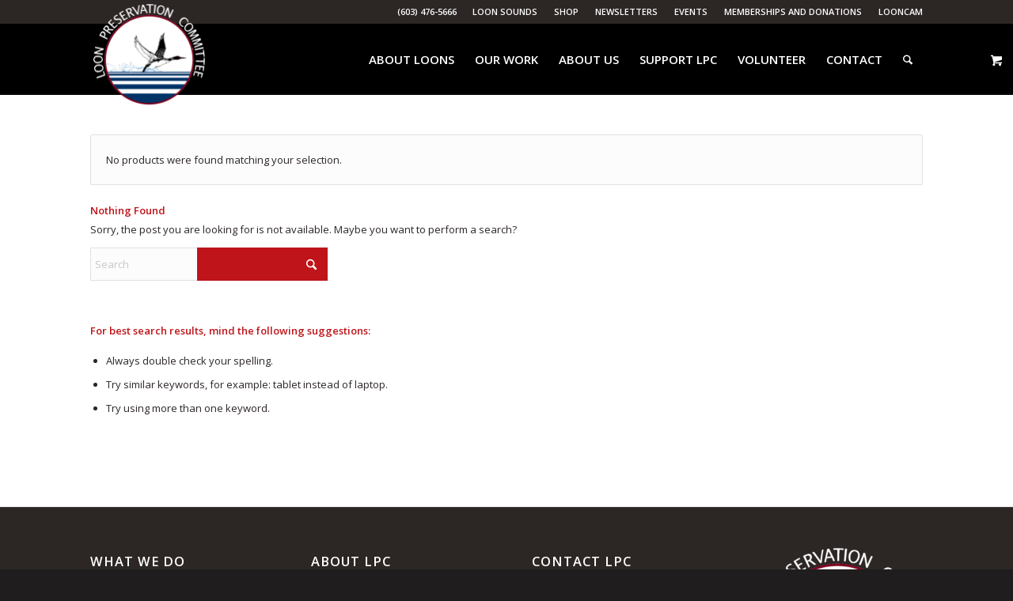

--- FILE ---
content_type: text/html; charset=UTF-8
request_url: https://loon.org/product-tag/handmade-notecards/
body_size: 21491
content:
<!DOCTYPE html>
<html lang="en-US" class="html_stretched responsive av-preloader-disabled  html_header_top html_logo_left html_main_nav_header html_menu_right html_large html_header_sticky_disabled html_header_shrinking_disabled html_header_topbar_active html_mobile_menu_tablet html_header_searchicon html_content_align_center html_header_unstick_top_disabled html_header_stretch_disabled html_elegant-blog html_av-overlay-side html_av-overlay-side-minimal html_194 html_av-submenu-noclone html_visible_cart av-cookies-no-cookie-consent av-no-preview av-default-lightbox html_text_menu_active av-mobile-menu-switch-default">
<head>
<meta charset="UTF-8" />
<meta name="robots" content="noindex, follow" />


<!-- mobile setting -->
<meta name="viewport" content="width=device-width, initial-scale=1">

<!-- Scripts/CSS and wp_head hook -->
<title>HANDMADE NOTECARDS &#8211; Loon Preservation Committee</title>
<meta name='robots' content='max-image-preview:large' />
	<style>img:is([sizes="auto" i], [sizes^="auto," i]) { contain-intrinsic-size: 3000px 1500px }</style>
	<link rel="alternate" type="application/rss+xml" title="Loon Preservation Committee &raquo; Feed" href="https://loon.org/feed/" />
<link rel="alternate" type="application/rss+xml" title="Loon Preservation Committee &raquo; Comments Feed" href="https://loon.org/comments/feed/" />
<link rel="alternate" type="text/calendar" title="Loon Preservation Committee &raquo; iCal Feed" href="https://loon.org/events/?ical=1" />
<link rel="alternate" type="application/rss+xml" title="Loon Preservation Committee &raquo; HANDMADE NOTECARDS Tag Feed" href="https://loon.org/product-tag/handmade-notecards/feed/" />
<link rel='stylesheet' id='avia-grid-css' href='https://loon.org/wp-content/themes/enfold/css/grid.css?ver=7.1' type='text/css' media='all' />
<link rel='stylesheet' id='avia-base-css' href='https://loon.org/wp-content/themes/enfold/css/base.css?ver=7.1' type='text/css' media='all' />
<link rel='stylesheet' id='avia-layout-css' href='https://loon.org/wp-content/themes/enfold/css/layout.css?ver=7.1' type='text/css' media='all' />
<link rel='stylesheet' id='avia-module-audioplayer-css' href='https://loon.org/wp-content/themes/enfold/config-templatebuilder/avia-shortcodes/audio-player/audio-player.css?ver=7.1' type='text/css' media='all' />
<link rel='stylesheet' id='avia-module-blog-css' href='https://loon.org/wp-content/themes/enfold/config-templatebuilder/avia-shortcodes/blog/blog.css?ver=7.1' type='text/css' media='all' />
<link rel='stylesheet' id='avia-module-postslider-css' href='https://loon.org/wp-content/themes/enfold/config-templatebuilder/avia-shortcodes/postslider/postslider.css?ver=7.1' type='text/css' media='all' />
<link rel='stylesheet' id='avia-module-button-css' href='https://loon.org/wp-content/themes/enfold/config-templatebuilder/avia-shortcodes/buttons/buttons.css?ver=7.1' type='text/css' media='all' />
<link rel='stylesheet' id='avia-module-buttonrow-css' href='https://loon.org/wp-content/themes/enfold/config-templatebuilder/avia-shortcodes/buttonrow/buttonrow.css?ver=7.1' type='text/css' media='all' />
<link rel='stylesheet' id='avia-module-button-fullwidth-css' href='https://loon.org/wp-content/themes/enfold/config-templatebuilder/avia-shortcodes/buttons_fullwidth/buttons_fullwidth.css?ver=7.1' type='text/css' media='all' />
<link rel='stylesheet' id='avia-module-comments-css' href='https://loon.org/wp-content/themes/enfold/config-templatebuilder/avia-shortcodes/comments/comments.css?ver=7.1' type='text/css' media='all' />
<link rel='stylesheet' id='avia-module-contact-css' href='https://loon.org/wp-content/themes/enfold/config-templatebuilder/avia-shortcodes/contact/contact.css?ver=7.1' type='text/css' media='all' />
<link rel='stylesheet' id='avia-module-countdown-css' href='https://loon.org/wp-content/themes/enfold/config-templatebuilder/avia-shortcodes/countdown/countdown.css?ver=7.1' type='text/css' media='all' />
<link rel='stylesheet' id='avia-module-events-upcoming-css' href='https://loon.org/wp-content/themes/enfold/config-templatebuilder/avia-shortcodes/events_upcoming/events_upcoming.css?ver=7.1' type='text/css' media='all' />
<link rel='stylesheet' id='avia-module-slideshow-css' href='https://loon.org/wp-content/themes/enfold/config-templatebuilder/avia-shortcodes/slideshow/slideshow.css?ver=7.1' type='text/css' media='all' />
<link rel='stylesheet' id='avia-module-gallery-css' href='https://loon.org/wp-content/themes/enfold/config-templatebuilder/avia-shortcodes/gallery/gallery.css?ver=7.1' type='text/css' media='all' />
<link rel='stylesheet' id='avia-module-gridrow-css' href='https://loon.org/wp-content/themes/enfold/config-templatebuilder/avia-shortcodes/grid_row/grid_row.css?ver=7.1' type='text/css' media='all' />
<link rel='stylesheet' id='avia-module-heading-css' href='https://loon.org/wp-content/themes/enfold/config-templatebuilder/avia-shortcodes/heading/heading.css?ver=7.1' type='text/css' media='all' />
<link rel='stylesheet' id='avia-module-hr-css' href='https://loon.org/wp-content/themes/enfold/config-templatebuilder/avia-shortcodes/hr/hr.css?ver=7.1' type='text/css' media='all' />
<link rel='stylesheet' id='avia-module-icon-css' href='https://loon.org/wp-content/themes/enfold/config-templatebuilder/avia-shortcodes/icon/icon.css?ver=7.1' type='text/css' media='all' />
<link rel='stylesheet' id='avia-module-iconbox-css' href='https://loon.org/wp-content/themes/enfold/config-templatebuilder/avia-shortcodes/iconbox/iconbox.css?ver=7.1' type='text/css' media='all' />
<link rel='stylesheet' id='avia-module-icongrid-css' href='https://loon.org/wp-content/themes/enfold/config-templatebuilder/avia-shortcodes/icongrid/icongrid.css?ver=7.1' type='text/css' media='all' />
<link rel='stylesheet' id='avia-module-image-css' href='https://loon.org/wp-content/themes/enfold/config-templatebuilder/avia-shortcodes/image/image.css?ver=7.1' type='text/css' media='all' />
<link rel='stylesheet' id='avia-module-magazine-css' href='https://loon.org/wp-content/themes/enfold/config-templatebuilder/avia-shortcodes/magazine/magazine.css?ver=7.1' type='text/css' media='all' />
<link rel='stylesheet' id='avia-module-menu-css' href='https://loon.org/wp-content/themes/enfold/config-templatebuilder/avia-shortcodes/menu/menu.css?ver=7.1' type='text/css' media='all' />
<link rel='stylesheet' id='avia-module-notification-css' href='https://loon.org/wp-content/themes/enfold/config-templatebuilder/avia-shortcodes/notification/notification.css?ver=7.1' type='text/css' media='all' />
<link rel='stylesheet' id='avia-module-catalogue-css' href='https://loon.org/wp-content/themes/enfold/config-templatebuilder/avia-shortcodes/catalogue/catalogue.css?ver=7.1' type='text/css' media='all' />
<link rel='stylesheet' id='avia-module-slideshow-fullsize-css' href='https://loon.org/wp-content/themes/enfold/config-templatebuilder/avia-shortcodes/slideshow_fullsize/slideshow_fullsize.css?ver=7.1' type='text/css' media='all' />
<link rel='stylesheet' id='avia-module-slideshow-fullscreen-css' href='https://loon.org/wp-content/themes/enfold/config-templatebuilder/avia-shortcodes/slideshow_fullscreen/slideshow_fullscreen.css?ver=7.1' type='text/css' media='all' />
<link rel='stylesheet' id='avia-module-social-css' href='https://loon.org/wp-content/themes/enfold/config-templatebuilder/avia-shortcodes/social_share/social_share.css?ver=7.1' type='text/css' media='all' />
<link rel='stylesheet' id='avia-module-tabsection-css' href='https://loon.org/wp-content/themes/enfold/config-templatebuilder/avia-shortcodes/tab_section/tab_section.css?ver=7.1' type='text/css' media='all' />
<link rel='stylesheet' id='avia-module-table-css' href='https://loon.org/wp-content/themes/enfold/config-templatebuilder/avia-shortcodes/table/table.css?ver=7.1' type='text/css' media='all' />
<link rel='stylesheet' id='avia-module-tabs-css' href='https://loon.org/wp-content/themes/enfold/config-templatebuilder/avia-shortcodes/tabs/tabs.css?ver=7.1' type='text/css' media='all' />
<link rel='stylesheet' id='avia-module-timeline-css' href='https://loon.org/wp-content/themes/enfold/config-templatebuilder/avia-shortcodes/timeline/timeline.css?ver=7.1' type='text/css' media='all' />
<link rel='stylesheet' id='avia-module-video-css' href='https://loon.org/wp-content/themes/enfold/config-templatebuilder/avia-shortcodes/video/video.css?ver=7.1' type='text/css' media='all' />
<link rel='stylesheet' id='avia-scs-css' href='https://loon.org/wp-content/themes/enfold/css/shortcodes.css?ver=7.1' type='text/css' media='all' />
<link rel='stylesheet' id='avia-woocommerce-css-css' href='https://loon.org/wp-content/themes/enfold/config-woocommerce/woocommerce-mod.css?ver=7.1' type='text/css' media='all' />
<link rel='stylesheet' id='wp-block-library-css' href='https://loon.org/wp-includes/css/dist/block-library/style.min.css?ver=6.8.2' type='text/css' media='all' />
<style id='global-styles-inline-css' type='text/css'>
:root{--wp--preset--aspect-ratio--square: 1;--wp--preset--aspect-ratio--4-3: 4/3;--wp--preset--aspect-ratio--3-4: 3/4;--wp--preset--aspect-ratio--3-2: 3/2;--wp--preset--aspect-ratio--2-3: 2/3;--wp--preset--aspect-ratio--16-9: 16/9;--wp--preset--aspect-ratio--9-16: 9/16;--wp--preset--color--black: #000000;--wp--preset--color--cyan-bluish-gray: #abb8c3;--wp--preset--color--white: #ffffff;--wp--preset--color--pale-pink: #f78da7;--wp--preset--color--vivid-red: #cf2e2e;--wp--preset--color--luminous-vivid-orange: #ff6900;--wp--preset--color--luminous-vivid-amber: #fcb900;--wp--preset--color--light-green-cyan: #7bdcb5;--wp--preset--color--vivid-green-cyan: #00d084;--wp--preset--color--pale-cyan-blue: #8ed1fc;--wp--preset--color--vivid-cyan-blue: #0693e3;--wp--preset--color--vivid-purple: #9b51e0;--wp--preset--color--metallic-red: #b02b2c;--wp--preset--color--maximum-yellow-red: #edae44;--wp--preset--color--yellow-sun: #eeee22;--wp--preset--color--palm-leaf: #83a846;--wp--preset--color--aero: #7bb0e7;--wp--preset--color--old-lavender: #745f7e;--wp--preset--color--steel-teal: #5f8789;--wp--preset--color--raspberry-pink: #d65799;--wp--preset--color--medium-turquoise: #4ecac2;--wp--preset--gradient--vivid-cyan-blue-to-vivid-purple: linear-gradient(135deg,rgba(6,147,227,1) 0%,rgb(155,81,224) 100%);--wp--preset--gradient--light-green-cyan-to-vivid-green-cyan: linear-gradient(135deg,rgb(122,220,180) 0%,rgb(0,208,130) 100%);--wp--preset--gradient--luminous-vivid-amber-to-luminous-vivid-orange: linear-gradient(135deg,rgba(252,185,0,1) 0%,rgba(255,105,0,1) 100%);--wp--preset--gradient--luminous-vivid-orange-to-vivid-red: linear-gradient(135deg,rgba(255,105,0,1) 0%,rgb(207,46,46) 100%);--wp--preset--gradient--very-light-gray-to-cyan-bluish-gray: linear-gradient(135deg,rgb(238,238,238) 0%,rgb(169,184,195) 100%);--wp--preset--gradient--cool-to-warm-spectrum: linear-gradient(135deg,rgb(74,234,220) 0%,rgb(151,120,209) 20%,rgb(207,42,186) 40%,rgb(238,44,130) 60%,rgb(251,105,98) 80%,rgb(254,248,76) 100%);--wp--preset--gradient--blush-light-purple: linear-gradient(135deg,rgb(255,206,236) 0%,rgb(152,150,240) 100%);--wp--preset--gradient--blush-bordeaux: linear-gradient(135deg,rgb(254,205,165) 0%,rgb(254,45,45) 50%,rgb(107,0,62) 100%);--wp--preset--gradient--luminous-dusk: linear-gradient(135deg,rgb(255,203,112) 0%,rgb(199,81,192) 50%,rgb(65,88,208) 100%);--wp--preset--gradient--pale-ocean: linear-gradient(135deg,rgb(255,245,203) 0%,rgb(182,227,212) 50%,rgb(51,167,181) 100%);--wp--preset--gradient--electric-grass: linear-gradient(135deg,rgb(202,248,128) 0%,rgb(113,206,126) 100%);--wp--preset--gradient--midnight: linear-gradient(135deg,rgb(2,3,129) 0%,rgb(40,116,252) 100%);--wp--preset--font-size--small: 1rem;--wp--preset--font-size--medium: 1.125rem;--wp--preset--font-size--large: 1.75rem;--wp--preset--font-size--x-large: clamp(1.75rem, 3vw, 2.25rem);--wp--preset--spacing--20: 0.44rem;--wp--preset--spacing--30: 0.67rem;--wp--preset--spacing--40: 1rem;--wp--preset--spacing--50: 1.5rem;--wp--preset--spacing--60: 2.25rem;--wp--preset--spacing--70: 3.38rem;--wp--preset--spacing--80: 5.06rem;--wp--preset--shadow--natural: 6px 6px 9px rgba(0, 0, 0, 0.2);--wp--preset--shadow--deep: 12px 12px 50px rgba(0, 0, 0, 0.4);--wp--preset--shadow--sharp: 6px 6px 0px rgba(0, 0, 0, 0.2);--wp--preset--shadow--outlined: 6px 6px 0px -3px rgba(255, 255, 255, 1), 6px 6px rgba(0, 0, 0, 1);--wp--preset--shadow--crisp: 6px 6px 0px rgba(0, 0, 0, 1);}:root { --wp--style--global--content-size: 800px;--wp--style--global--wide-size: 1130px; }:where(body) { margin: 0; }.wp-site-blocks > .alignleft { float: left; margin-right: 2em; }.wp-site-blocks > .alignright { float: right; margin-left: 2em; }.wp-site-blocks > .aligncenter { justify-content: center; margin-left: auto; margin-right: auto; }:where(.is-layout-flex){gap: 0.5em;}:where(.is-layout-grid){gap: 0.5em;}.is-layout-flow > .alignleft{float: left;margin-inline-start: 0;margin-inline-end: 2em;}.is-layout-flow > .alignright{float: right;margin-inline-start: 2em;margin-inline-end: 0;}.is-layout-flow > .aligncenter{margin-left: auto !important;margin-right: auto !important;}.is-layout-constrained > .alignleft{float: left;margin-inline-start: 0;margin-inline-end: 2em;}.is-layout-constrained > .alignright{float: right;margin-inline-start: 2em;margin-inline-end: 0;}.is-layout-constrained > .aligncenter{margin-left: auto !important;margin-right: auto !important;}.is-layout-constrained > :where(:not(.alignleft):not(.alignright):not(.alignfull)){max-width: var(--wp--style--global--content-size);margin-left: auto !important;margin-right: auto !important;}.is-layout-constrained > .alignwide{max-width: var(--wp--style--global--wide-size);}body .is-layout-flex{display: flex;}.is-layout-flex{flex-wrap: wrap;align-items: center;}.is-layout-flex > :is(*, div){margin: 0;}body .is-layout-grid{display: grid;}.is-layout-grid > :is(*, div){margin: 0;}body{padding-top: 0px;padding-right: 0px;padding-bottom: 0px;padding-left: 0px;}a:where(:not(.wp-element-button)){text-decoration: underline;}:root :where(.wp-element-button, .wp-block-button__link){background-color: #32373c;border-width: 0;color: #fff;font-family: inherit;font-size: inherit;line-height: inherit;padding: calc(0.667em + 2px) calc(1.333em + 2px);text-decoration: none;}.has-black-color{color: var(--wp--preset--color--black) !important;}.has-cyan-bluish-gray-color{color: var(--wp--preset--color--cyan-bluish-gray) !important;}.has-white-color{color: var(--wp--preset--color--white) !important;}.has-pale-pink-color{color: var(--wp--preset--color--pale-pink) !important;}.has-vivid-red-color{color: var(--wp--preset--color--vivid-red) !important;}.has-luminous-vivid-orange-color{color: var(--wp--preset--color--luminous-vivid-orange) !important;}.has-luminous-vivid-amber-color{color: var(--wp--preset--color--luminous-vivid-amber) !important;}.has-light-green-cyan-color{color: var(--wp--preset--color--light-green-cyan) !important;}.has-vivid-green-cyan-color{color: var(--wp--preset--color--vivid-green-cyan) !important;}.has-pale-cyan-blue-color{color: var(--wp--preset--color--pale-cyan-blue) !important;}.has-vivid-cyan-blue-color{color: var(--wp--preset--color--vivid-cyan-blue) !important;}.has-vivid-purple-color{color: var(--wp--preset--color--vivid-purple) !important;}.has-metallic-red-color{color: var(--wp--preset--color--metallic-red) !important;}.has-maximum-yellow-red-color{color: var(--wp--preset--color--maximum-yellow-red) !important;}.has-yellow-sun-color{color: var(--wp--preset--color--yellow-sun) !important;}.has-palm-leaf-color{color: var(--wp--preset--color--palm-leaf) !important;}.has-aero-color{color: var(--wp--preset--color--aero) !important;}.has-old-lavender-color{color: var(--wp--preset--color--old-lavender) !important;}.has-steel-teal-color{color: var(--wp--preset--color--steel-teal) !important;}.has-raspberry-pink-color{color: var(--wp--preset--color--raspberry-pink) !important;}.has-medium-turquoise-color{color: var(--wp--preset--color--medium-turquoise) !important;}.has-black-background-color{background-color: var(--wp--preset--color--black) !important;}.has-cyan-bluish-gray-background-color{background-color: var(--wp--preset--color--cyan-bluish-gray) !important;}.has-white-background-color{background-color: var(--wp--preset--color--white) !important;}.has-pale-pink-background-color{background-color: var(--wp--preset--color--pale-pink) !important;}.has-vivid-red-background-color{background-color: var(--wp--preset--color--vivid-red) !important;}.has-luminous-vivid-orange-background-color{background-color: var(--wp--preset--color--luminous-vivid-orange) !important;}.has-luminous-vivid-amber-background-color{background-color: var(--wp--preset--color--luminous-vivid-amber) !important;}.has-light-green-cyan-background-color{background-color: var(--wp--preset--color--light-green-cyan) !important;}.has-vivid-green-cyan-background-color{background-color: var(--wp--preset--color--vivid-green-cyan) !important;}.has-pale-cyan-blue-background-color{background-color: var(--wp--preset--color--pale-cyan-blue) !important;}.has-vivid-cyan-blue-background-color{background-color: var(--wp--preset--color--vivid-cyan-blue) !important;}.has-vivid-purple-background-color{background-color: var(--wp--preset--color--vivid-purple) !important;}.has-metallic-red-background-color{background-color: var(--wp--preset--color--metallic-red) !important;}.has-maximum-yellow-red-background-color{background-color: var(--wp--preset--color--maximum-yellow-red) !important;}.has-yellow-sun-background-color{background-color: var(--wp--preset--color--yellow-sun) !important;}.has-palm-leaf-background-color{background-color: var(--wp--preset--color--palm-leaf) !important;}.has-aero-background-color{background-color: var(--wp--preset--color--aero) !important;}.has-old-lavender-background-color{background-color: var(--wp--preset--color--old-lavender) !important;}.has-steel-teal-background-color{background-color: var(--wp--preset--color--steel-teal) !important;}.has-raspberry-pink-background-color{background-color: var(--wp--preset--color--raspberry-pink) !important;}.has-medium-turquoise-background-color{background-color: var(--wp--preset--color--medium-turquoise) !important;}.has-black-border-color{border-color: var(--wp--preset--color--black) !important;}.has-cyan-bluish-gray-border-color{border-color: var(--wp--preset--color--cyan-bluish-gray) !important;}.has-white-border-color{border-color: var(--wp--preset--color--white) !important;}.has-pale-pink-border-color{border-color: var(--wp--preset--color--pale-pink) !important;}.has-vivid-red-border-color{border-color: var(--wp--preset--color--vivid-red) !important;}.has-luminous-vivid-orange-border-color{border-color: var(--wp--preset--color--luminous-vivid-orange) !important;}.has-luminous-vivid-amber-border-color{border-color: var(--wp--preset--color--luminous-vivid-amber) !important;}.has-light-green-cyan-border-color{border-color: var(--wp--preset--color--light-green-cyan) !important;}.has-vivid-green-cyan-border-color{border-color: var(--wp--preset--color--vivid-green-cyan) !important;}.has-pale-cyan-blue-border-color{border-color: var(--wp--preset--color--pale-cyan-blue) !important;}.has-vivid-cyan-blue-border-color{border-color: var(--wp--preset--color--vivid-cyan-blue) !important;}.has-vivid-purple-border-color{border-color: var(--wp--preset--color--vivid-purple) !important;}.has-metallic-red-border-color{border-color: var(--wp--preset--color--metallic-red) !important;}.has-maximum-yellow-red-border-color{border-color: var(--wp--preset--color--maximum-yellow-red) !important;}.has-yellow-sun-border-color{border-color: var(--wp--preset--color--yellow-sun) !important;}.has-palm-leaf-border-color{border-color: var(--wp--preset--color--palm-leaf) !important;}.has-aero-border-color{border-color: var(--wp--preset--color--aero) !important;}.has-old-lavender-border-color{border-color: var(--wp--preset--color--old-lavender) !important;}.has-steel-teal-border-color{border-color: var(--wp--preset--color--steel-teal) !important;}.has-raspberry-pink-border-color{border-color: var(--wp--preset--color--raspberry-pink) !important;}.has-medium-turquoise-border-color{border-color: var(--wp--preset--color--medium-turquoise) !important;}.has-vivid-cyan-blue-to-vivid-purple-gradient-background{background: var(--wp--preset--gradient--vivid-cyan-blue-to-vivid-purple) !important;}.has-light-green-cyan-to-vivid-green-cyan-gradient-background{background: var(--wp--preset--gradient--light-green-cyan-to-vivid-green-cyan) !important;}.has-luminous-vivid-amber-to-luminous-vivid-orange-gradient-background{background: var(--wp--preset--gradient--luminous-vivid-amber-to-luminous-vivid-orange) !important;}.has-luminous-vivid-orange-to-vivid-red-gradient-background{background: var(--wp--preset--gradient--luminous-vivid-orange-to-vivid-red) !important;}.has-very-light-gray-to-cyan-bluish-gray-gradient-background{background: var(--wp--preset--gradient--very-light-gray-to-cyan-bluish-gray) !important;}.has-cool-to-warm-spectrum-gradient-background{background: var(--wp--preset--gradient--cool-to-warm-spectrum) !important;}.has-blush-light-purple-gradient-background{background: var(--wp--preset--gradient--blush-light-purple) !important;}.has-blush-bordeaux-gradient-background{background: var(--wp--preset--gradient--blush-bordeaux) !important;}.has-luminous-dusk-gradient-background{background: var(--wp--preset--gradient--luminous-dusk) !important;}.has-pale-ocean-gradient-background{background: var(--wp--preset--gradient--pale-ocean) !important;}.has-electric-grass-gradient-background{background: var(--wp--preset--gradient--electric-grass) !important;}.has-midnight-gradient-background{background: var(--wp--preset--gradient--midnight) !important;}.has-small-font-size{font-size: var(--wp--preset--font-size--small) !important;}.has-medium-font-size{font-size: var(--wp--preset--font-size--medium) !important;}.has-large-font-size{font-size: var(--wp--preset--font-size--large) !important;}.has-x-large-font-size{font-size: var(--wp--preset--font-size--x-large) !important;}
:where(.wp-block-post-template.is-layout-flex){gap: 1.25em;}:where(.wp-block-post-template.is-layout-grid){gap: 1.25em;}
:where(.wp-block-columns.is-layout-flex){gap: 2em;}:where(.wp-block-columns.is-layout-grid){gap: 2em;}
:root :where(.wp-block-pullquote){font-size: 1.5em;line-height: 1.6;}
</style>
<link rel='stylesheet' id='child-theme-generator-css' href='https://loon.org/wp-content/plugins/child-theme-generator/public/css/child-theme-generator-public.css?ver=1.0.0' type='text/css' media='all' />
<link rel='stylesheet' id='bg-shce-genericons-css' href='https://loon.org/wp-content/plugins/show-hidecollapse-expand/assets/css/genericons/genericons.css?ver=6.8.2' type='text/css' media='all' />
<link rel='stylesheet' id='bg-show-hide-css' href='https://loon.org/wp-content/plugins/show-hidecollapse-expand/assets/css/bg-show-hide.css?ver=6.8.2' type='text/css' media='all' />
<style id='woocommerce-inline-inline-css' type='text/css'>
.woocommerce form .form-row .required { visibility: visible; }
</style>
<link rel='stylesheet' id='gateway-css' href='https://loon.org/wp-content/plugins/woocommerce-paypal-payments/modules/ppcp-button/assets/css/gateway.css?ver=3.0.5' type='text/css' media='all' />
<link rel='stylesheet' id='brands-styles-css' href='https://loon.org/wp-content/plugins/woocommerce/assets/css/brands.css?ver=9.8.4' type='text/css' media='all' />
<link rel='stylesheet' id='parent-style-css' href='https://loon.org/wp-content/themes/enfold/style.css?ver=6.8.2' type='text/css' media='all' />
<link rel='stylesheet' id='child-style-css' href='https://loon.org/wp-content/themes/LoonPreservationCommittee/style.css?ver=1.0' type='text/css' media='all' />
<link rel='stylesheet' id='avia-fold-unfold-css' href='https://loon.org/wp-content/themes/enfold/css/avia-snippet-fold-unfold.css?ver=7.1' type='text/css' media='all' />
<link rel='stylesheet' id='avia-popup-css-css' href='https://loon.org/wp-content/themes/enfold/js/aviapopup/magnific-popup.min.css?ver=7.1' type='text/css' media='screen' />
<link rel='stylesheet' id='avia-lightbox-css' href='https://loon.org/wp-content/themes/enfold/css/avia-snippet-lightbox.css?ver=7.1' type='text/css' media='screen' />
<link rel='stylesheet' id='avia-widget-css-css' href='https://loon.org/wp-content/themes/enfold/css/avia-snippet-widget.css?ver=7.1' type='text/css' media='screen' />
<link rel='stylesheet' id='avia-dynamic-css' href='https://loon.org/wp-content/uploads/dynamic_avia/loonpreservationcommittee.css?ver=687a2a2a268bc' type='text/css' media='all' />
<link rel='stylesheet' id='avia-custom-css' href='https://loon.org/wp-content/themes/enfold/css/custom.css?ver=7.1' type='text/css' media='all' />
<link rel='stylesheet' id='avia-style-css' href='https://loon.org/wp-content/themes/LoonPreservationCommittee/style.css?ver=7.1' type='text/css' media='all' />
<link rel='stylesheet' id='avia-events-cal-css' href='https://loon.org/wp-content/themes/enfold/config-events-calendar/event-mod.css?ver=7.1' type='text/css' media='all' />
<link rel='stylesheet' id='avia-gravity-css' href='https://loon.org/wp-content/themes/enfold/config-gravityforms/gravity-mod.css?ver=7.1' type='text/css' media='screen' />
<script type="text/javascript" src="https://loon.org/wp-includes/js/jquery/jquery.min.js?ver=3.7.1" id="jquery-core-js"></script>
<script type="text/javascript" src="https://loon.org/wp-includes/js/jquery/jquery-migrate.min.js?ver=3.4.1" id="jquery-migrate-js"></script>
<script type="text/javascript" src="https://loon.org/wp-content/plugins/child-theme-generator/public/js/child-theme-generator-public.js?ver=1.0.0" id="child-theme-generator-js"></script>
<script type="text/javascript" src="https://loon.org/wp-content/plugins/woocommerce/assets/js/js-cookie/js.cookie.min.js?ver=2.1.4-wc.9.8.4" id="js-cookie-js" defer="defer" data-wp-strategy="defer"></script>
<script type="text/javascript" id="wc-cart-fragments-js-extra">
/* <![CDATA[ */
var wc_cart_fragments_params = {"ajax_url":"\/wp-admin\/admin-ajax.php","wc_ajax_url":"\/?wc-ajax=%%endpoint%%","cart_hash_key":"wc_cart_hash_2b802620ef463443d12b912c0ee912f1","fragment_name":"wc_fragments_2b802620ef463443d12b912c0ee912f1","request_timeout":"5000"};
/* ]]> */
</script>
<script type="text/javascript" src="https://loon.org/wp-content/plugins/woocommerce/assets/js/frontend/cart-fragments.min.js?ver=9.8.4" id="wc-cart-fragments-js" defer="defer" data-wp-strategy="defer"></script>
<script type="text/javascript" src="https://loon.org/wp-content/plugins/woocommerce/assets/js/jquery-blockui/jquery.blockUI.min.js?ver=2.7.0-wc.9.8.4" id="jquery-blockui-js" defer="defer" data-wp-strategy="defer"></script>
<script type="text/javascript" id="wc-add-to-cart-js-extra">
/* <![CDATA[ */
var wc_add_to_cart_params = {"ajax_url":"\/wp-admin\/admin-ajax.php","wc_ajax_url":"\/?wc-ajax=%%endpoint%%","i18n_view_cart":"View cart","cart_url":"https:\/\/loon.org\/cart\/","is_cart":"","cart_redirect_after_add":"no"};
/* ]]> */
</script>
<script type="text/javascript" src="https://loon.org/wp-content/plugins/woocommerce/assets/js/frontend/add-to-cart.min.js?ver=9.8.4" id="wc-add-to-cart-js" defer="defer" data-wp-strategy="defer"></script>
<script type="text/javascript" id="woocommerce-js-extra">
/* <![CDATA[ */
var woocommerce_params = {"ajax_url":"\/wp-admin\/admin-ajax.php","wc_ajax_url":"\/?wc-ajax=%%endpoint%%","i18n_password_show":"Show password","i18n_password_hide":"Hide password"};
/* ]]> */
</script>
<script type="text/javascript" src="https://loon.org/wp-content/plugins/woocommerce/assets/js/frontend/woocommerce.min.js?ver=9.8.4" id="woocommerce-js" defer="defer" data-wp-strategy="defer"></script>
<script type="text/javascript" id="enhanced-ecommerce-google-analytics-js-extra">
/* <![CDATA[ */
var ConvAioGlobal = {"nonce":"8c660454bb"};
/* ]]> */
</script>
<script data-cfasync="false" data-no-optimize="1" data-pagespeed-no-defer type="text/javascript" src="https://loon.org/wp-content/plugins/enhanced-e-commerce-for-woocommerce-store/public/js/con-gtm-google-analytics.js?ver=7.2.4" id="enhanced-ecommerce-google-analytics-js"></script>
<script data-cfasync="false" data-no-optimize="1" data-pagespeed-no-defer type="text/javascript" id="enhanced-ecommerce-google-analytics-js-after">
/* <![CDATA[ */
tvc_smd={"tvc_wcv":"9.8.4","tvc_wpv":"6.8.2","tvc_eev":"7.2.4","tvc_cnf":{"t_cg":"","t_ec":"","t_ee":"on","t_df":"","t_gUser":"","t_UAen":"","t_thr":"6","t_IPA":"","t_PrivacyPolicy":"1"},"tvc_sub_data":{"sub_id":"","cu_id":"","pl_id":"","ga_tra_option":"","ga_property_id":"","ga_measurement_id":"","ga_ads_id":"","ga_gmc_id":"","ga_gmc_id_p":"","op_gtag_js":"","op_en_e_t":"","op_rm_t_t":"","op_dy_rm_t_t":"","op_li_ga_wi_ads":"","gmc_is_product_sync":"","gmc_is_site_verified":"","gmc_is_domain_claim":"","gmc_product_count":"","fb_pixel_id":"","tracking_method":"","user_gtm_id":""}};
/* ]]> */
</script>
<script type="text/javascript" src="https://loon.org/wp-content/uploads/dynamic_avia/avia-head-scripts-42d1395ac72bbeb4c73851184310d11f---687a2a301bc5d.js" id="avia-head-scripts-js"></script>
<link rel="EditURI" type="application/rsd+xml" title="RSD" href="https://loon.org/xmlrpc.php?rsd" />
<meta name="generator" content="WordPress 6.8.2" />
<meta name="generator" content="WooCommerce 9.8.4" />
<meta name="tec-api-version" content="v1"><meta name="tec-api-origin" content="https://loon.org"><link rel="alternate" href="https://loon.org/wp-json/tribe/events/v1/" />		<script>
			document.documentElement.className = document.documentElement.className.replace('no-js', 'js');
		</script>
				<style>
			.no-js img.lazyload {
				display: none;
			}

			figure.wp-block-image img.lazyloading {
				min-width: 150px;
			}

						.lazyload, .lazyloading {
				opacity: 0;
			}

			.lazyloaded {
				opacity: 1;
				transition: opacity 400ms;
				transition-delay: 0ms;
			}

					</style>
		
<link rel="icon" href="https://loon.org/wp-content/uploads/2019/12/Loon-Preservation-Committee-Logo-300x300.png" type="image/png">
<!--[if lt IE 9]><script src="https://loon.org/wp-content/themes/enfold/js/html5shiv.js"></script><![endif]--><link rel="profile" href="https://gmpg.org/xfn/11" />
<link rel="alternate" type="application/rss+xml" title="Loon Preservation Committee RSS2 Feed" href="https://loon.org/feed/" />
<link rel="pingback" href="https://loon.org/xmlrpc.php" />
	<noscript><style>.woocommerce-product-gallery{ opacity: 1 !important; }</style></noscript>
	    <script data-cfasync="false" data-no-optimize="1" data-pagespeed-no-defer>
      var tvc_lc = 'USD';
    </script>
    <script data-cfasync="false" data-no-optimize="1" data-pagespeed-no-defer>
      var tvc_lc = 'USD';
    </script>
<script data-cfasync="false" data-pagespeed-no-defer>
      window.dataLayer = window.dataLayer || [];
      dataLayer.push({"event":"begin_datalayer","cov_ga3_propety_id":"UA-8956798-1","cov_remarketing":false,"conv_track_email":"1","conv_track_phone":"1","conv_track_address":"1","conv_track_page_scroll":"1","conv_track_file_download":"1","conv_track_author":"1","conv_track_signup":"1","conv_track_signin":"1"});
    </script>    <!-- Google Tag Manager by Conversios-->
    <script>
      (function(w, d, s, l, i) {
        w[l] = w[l] || [];
        w[l].push({
          'gtm.start': new Date().getTime(),
          event: 'gtm.js'
        });
        var f = d.getElementsByTagName(s)[0],
          j = d.createElement(s),
          dl = l != 'dataLayer' ? '&l=' + l : '';
        j.async = true;
        j.src =
          'https://www.googletagmanager.com/gtm.js?id=' + i + dl;
        f.parentNode.insertBefore(j, f);
      })(window, document, 'script', 'dataLayer', 'GTM-NGTQ2D2P');
    </script>
    <!-- End Google Tag Manager -->
    <!-- Google Tag Manager (noscript) -->
    <noscript><iframe src="https://www.googletagmanager.com/ns.html?id=GTM-NGTQ2D2P" height="0" width="0" style="display:none;visibility:hidden"></iframe></noscript>
    <!-- End Google Tag Manager (noscript) -->
      <script>
      (window.gaDevIds = window.gaDevIds || []).push('5CDcaG');
    </script>
      <script data-cfasync="false" data-no-optimize="1" data-pagespeed-no-defer>
      var tvc_lc = 'USD';
    </script>
    <script data-cfasync="false" data-no-optimize="1" data-pagespeed-no-defer>
      var tvc_lc = 'USD';
    </script>

<!-- To speed up the rendering and to display the site as fast as possible to the user we include some styles and scripts for above the fold content inline -->
<script type="text/javascript">'use strict';var avia_is_mobile=!1;if(/Android|webOS|iPhone|iPad|iPod|BlackBerry|IEMobile|Opera Mini/i.test(navigator.userAgent)&&'ontouchstart' in document.documentElement){avia_is_mobile=!0;document.documentElement.className+=' avia_mobile '}
else{document.documentElement.className+=' avia_desktop '};document.documentElement.className+=' js_active ';(function(){var e=['-webkit-','-moz-','-ms-',''],n='',o=!1,a=!1;for(var t in e){if(e[t]+'transform' in document.documentElement.style){o=!0;n=e[t]+'transform'};if(e[t]+'perspective' in document.documentElement.style){a=!0}};if(o){document.documentElement.className+=' avia_transform '};if(a){document.documentElement.className+=' avia_transform3d '};if(typeof document.getElementsByClassName=='function'&&typeof document.documentElement.getBoundingClientRect=='function'&&avia_is_mobile==!1){if(n&&window.innerHeight>0){setTimeout(function(){var e=0,o={},a=0,t=document.getElementsByClassName('av-parallax'),i=window.pageYOffset||document.documentElement.scrollTop;for(e=0;e<t.length;e++){t[e].style.top='0px';o=t[e].getBoundingClientRect();a=Math.ceil((window.innerHeight+i-o.top)*0.3);t[e].style[n]='translate(0px, '+a+'px)';t[e].style.top='auto';t[e].className+=' enabled-parallax '}},50)}}})();</script><link rel="icon" href="https://loon.org/wp-content/uploads/2020/02/cropped-logo-notext-32x32.jpg" sizes="32x32" />
<link rel="icon" href="https://loon.org/wp-content/uploads/2020/02/cropped-logo-notext-192x192.jpg" sizes="192x192" />
<link rel="apple-touch-icon" href="https://loon.org/wp-content/uploads/2020/02/cropped-logo-notext-180x180.jpg" />
<meta name="msapplication-TileImage" content="https://loon.org/wp-content/uploads/2020/02/cropped-logo-notext-270x270.jpg" />
		<style type="text/css" id="wp-custom-css">
			.woocommerce.tax-product_cat .page-title {padding-top: 40px;
  display: block;
}
		</style>
		<style type="text/css">
		@font-face {font-family: 'entypo-fontello-enfold'; font-weight: normal; font-style: normal; font-display: auto;
		src: url('https://loon.org/wp-content/themes/enfold/config-templatebuilder/avia-template-builder/assets/fonts/entypo-fontello-enfold/entypo-fontello-enfold.woff2') format('woff2'),
		url('https://loon.org/wp-content/themes/enfold/config-templatebuilder/avia-template-builder/assets/fonts/entypo-fontello-enfold/entypo-fontello-enfold.woff') format('woff'),
		url('https://loon.org/wp-content/themes/enfold/config-templatebuilder/avia-template-builder/assets/fonts/entypo-fontello-enfold/entypo-fontello-enfold.ttf') format('truetype'),
		url('https://loon.org/wp-content/themes/enfold/config-templatebuilder/avia-template-builder/assets/fonts/entypo-fontello-enfold/entypo-fontello-enfold.svg#entypo-fontello-enfold') format('svg'),
		url('https://loon.org/wp-content/themes/enfold/config-templatebuilder/avia-template-builder/assets/fonts/entypo-fontello-enfold/entypo-fontello-enfold.eot'),
		url('https://loon.org/wp-content/themes/enfold/config-templatebuilder/avia-template-builder/assets/fonts/entypo-fontello-enfold/entypo-fontello-enfold.eot?#iefix') format('embedded-opentype');
		}

		#top .avia-font-entypo-fontello-enfold, body .avia-font-entypo-fontello-enfold, html body [data-av_iconfont='entypo-fontello-enfold']:before{ font-family: 'entypo-fontello-enfold'; }
		
		@font-face {font-family: 'entypo-fontello'; font-weight: normal; font-style: normal; font-display: auto;
		src: url('https://loon.org/wp-content/themes/enfold/config-templatebuilder/avia-template-builder/assets/fonts/entypo-fontello/entypo-fontello.woff2') format('woff2'),
		url('https://loon.org/wp-content/themes/enfold/config-templatebuilder/avia-template-builder/assets/fonts/entypo-fontello/entypo-fontello.woff') format('woff'),
		url('https://loon.org/wp-content/themes/enfold/config-templatebuilder/avia-template-builder/assets/fonts/entypo-fontello/entypo-fontello.ttf') format('truetype'),
		url('https://loon.org/wp-content/themes/enfold/config-templatebuilder/avia-template-builder/assets/fonts/entypo-fontello/entypo-fontello.svg#entypo-fontello') format('svg'),
		url('https://loon.org/wp-content/themes/enfold/config-templatebuilder/avia-template-builder/assets/fonts/entypo-fontello/entypo-fontello.eot'),
		url('https://loon.org/wp-content/themes/enfold/config-templatebuilder/avia-template-builder/assets/fonts/entypo-fontello/entypo-fontello.eot?#iefix') format('embedded-opentype');
		}

		#top .avia-font-entypo-fontello, body .avia-font-entypo-fontello, html body [data-av_iconfont='entypo-fontello']:before{ font-family: 'entypo-fontello'; }
		
		@font-face {font-family: 'fontello'; font-weight: normal; font-style: normal; font-display: auto;
		src: url('https://loon.org/wp-content/uploads/avia_fonts/fontello/fontello.woff2') format('woff2'),
		url('https://loon.org/wp-content/uploads/avia_fonts/fontello/fontello.woff') format('woff'),
		url('https://loon.org/wp-content/uploads/avia_fonts/fontello/fontello.ttf') format('truetype'),
		url('https://loon.org/wp-content/uploads/avia_fonts/fontello/fontello.svg#fontello') format('svg'),
		url('https://loon.org/wp-content/uploads/avia_fonts/fontello/fontello.eot'),
		url('https://loon.org/wp-content/uploads/avia_fonts/fontello/fontello.eot?#iefix') format('embedded-opentype');
		}

		#top .avia-font-fontello, body .avia-font-fontello, html body [data-av_iconfont='fontello']:before{ font-family: 'fontello'; }
		
		@font-face {font-family: 'flaticon'; font-weight: normal; font-style: normal; font-display: auto;
		src: url('https://loon.org/wp-content/uploads/avia_fonts/flaticon/flaticon.woff2') format('woff2'),
		url('https://loon.org/wp-content/uploads/avia_fonts/flaticon/flaticon.woff') format('woff'),
		url('https://loon.org/wp-content/uploads/avia_fonts/flaticon/flaticon.ttf') format('truetype'),
		url('https://loon.org/wp-content/uploads/avia_fonts/flaticon/flaticon.svg#flaticon') format('svg'),
		url('https://loon.org/wp-content/uploads/avia_fonts/flaticon/flaticon.eot'),
		url('https://loon.org/wp-content/uploads/avia_fonts/flaticon/flaticon.eot?#iefix') format('embedded-opentype');
		}

		#top .avia-font-flaticon, body .avia-font-flaticon, html body [data-av_iconfont='flaticon']:before{ font-family: 'flaticon'; }
		</style>

<!--
Debugging Info for Theme support: 

Theme: Enfold
Version: 7.1
Installed: enfold
AviaFramework Version: 5.6
AviaBuilder Version: 6.0
aviaElementManager Version: 1.0.1
- - - - - - - - - - -
ChildTheme: LoonPreservationCommittee
ChildTheme Version: 1.0
ChildTheme Installed: enfold

- - - - - - - - - - -
ML:512-PU:61-PLA:36
WP:6.8.2
Compress: CSS:disabled - JS:all theme files
Updates: enabled - token has changed and not verified
PLAu:31
-->
</head>

<body id="top" class="archive tax-product_tag term-handmade-notecards term-162 wp-theme-enfold wp-child-theme-LoonPreservationCommittee stretched no_sidebar_border rtl_columns av-curtain-numeric open_sans theme-enfold woocommerce woocommerce-page woocommerce-no-js tribe-no-js avia-responsive-images-support avia-woocommerce-30 av-recaptcha-enabled av-google-badge-hide" itemscope="itemscope" itemtype="https://schema.org/WebPage" >

	    <!-- Google Tag Manager (noscript) conversios -->
    <noscript><iframe src="https://www.googletagmanager.com/ns.html?id=GTM-NGTQ2D2P" height="0" width="0" style="display:none;visibility:hidden"></iframe></noscript>
    <!-- End Google Tag Manager (noscript) conversios -->
    
	<div id='wrap_all'>

	
<header id='header' class='all_colors header_color dark_bg_color  av_header_top av_logo_left av_main_nav_header av_menu_right av_large av_header_sticky_disabled av_header_shrinking_disabled av_header_stretch_disabled av_mobile_menu_tablet av_header_searchicon av_header_unstick_top_disabled av_bottom_nav_disabled  av_header_border_disabled'  data-av_shrink_factor='50' role="banner" itemscope="itemscope" itemtype="https://schema.org/WPHeader" >

		<div id='header_meta' class='container_wrap container_wrap_meta  av_secondary_right av_extra_header_active av_phone_active_right'>

			      <div class='container'>
			      <nav class='sub_menu'  role="navigation" itemscope="itemscope" itemtype="https://schema.org/SiteNavigationElement" ><ul role="menu" class="menu" id="avia2-menu"><li role="menuitem" id="menu-item-3475" class="menu-item menu-item-type-post_type menu-item-object-page menu-item-3475"><a href="https://loon.org/the-call-of-the-loon/">Loon Sounds</a></li>
<li role="menuitem" id="menu-item-2342" class="menu-item menu-item-type-post_type menu-item-object-page menu-item-2342"><a href="https://loon.org/shop/">Shop</a></li>
<li role="menuitem" id="menu-item-2344" class="menu-item menu-item-type-post_type menu-item-object-page menu-item-2344"><a href="https://loon.org/newsletter/">Newsletters</a></li>
<li role="menuitem" id="menu-item-4908" class="menu-item menu-item-type-post_type menu-item-object-page menu-item-4908"><a href="https://loon.org/events/">Events</a></li>
<li role="menuitem" id="menu-item-9786" class="menu-item menu-item-type-post_type menu-item-object-page menu-item-9786"><a href="https://loon.org/supportlpc/">Memberships and Donations</a></li>
<li role="menuitem" id="menu-item-25586" class="menu-item menu-item-type-post_type menu-item-object-page menu-item-25586"><a href="https://loon.org/looncam/">LoonCam</a></li>
</ul></nav><div class='phone-info with_nav'><div>(603) 476-5666</div></div>			      </div>
		</div>

		<div  id='header_main' class='container_wrap container_wrap_logo'>

        <ul  class = 'menu-item cart_dropdown ' data-success='was added to the cart'><li class="cart_dropdown_first"><a class='cart_dropdown_link avia-svg-icon avia-font-svg_entypo-fontello' href='https://loon.org/cart/'><div class="av-cart-container" data-av_svg_icon='basket' data-av_iconset='svg_entypo-fontello'><svg version="1.1" xmlns="http://www.w3.org/2000/svg" width="29" height="32" viewBox="0 0 29 32" preserveAspectRatio="xMidYMid meet" aria-labelledby='av-svg-title-1' aria-describedby='av-svg-desc-1' role="graphics-symbol" aria-hidden="true">
<title id='av-svg-title-1'>Shopping Cart</title>
<desc id='av-svg-desc-1'>Shopping Cart</desc>
<path d="M4.8 27.2q0-1.28 0.96-2.24t2.24-0.96q1.344 0 2.272 0.96t0.928 2.24q0 1.344-0.928 2.272t-2.272 0.928q-1.28 0-2.24-0.928t-0.96-2.272zM20.8 27.2q0-1.28 0.96-2.24t2.24-0.96q1.344 0 2.272 0.96t0.928 2.24q0 1.344-0.928 2.272t-2.272 0.928q-1.28 0-2.24-0.928t-0.96-2.272zM10.496 19.648q-1.152 0.32-1.088 0.736t1.408 0.416h17.984v2.432q0 0.64-0.64 0.64h-20.928q-0.64 0-0.64-0.64v-2.432l-0.32-1.472-3.136-14.528h-3.136v-2.56q0-0.64 0.64-0.64h4.992q0.64 0 0.64 0.64v2.752h22.528v8.768q0 0.704-0.576 0.832z"></path>
</svg></div><span class='av-cart-counter '>0</span><span class="avia_hidden_link_text">Shopping Cart</span></a><!--<span class='cart_subtotal'><span class="woocommerce-Price-amount amount"><bdi><span class="woocommerce-Price-currencySymbol">&#36;</span>0.00</bdi></span></span>--><div class="dropdown_widget dropdown_widget_cart"><div class="avia-arrow"></div><div class="widget_shopping_cart_content"></div></div></li></ul><div class='container av-logo-container'><div class='inner-container'><span class='logo avia-standard-logo'><a href='https://loon.org/' class='' aria-label='Loon Preservation Committee' ><img data-src="https://loon.org/wp-content/uploads/2020/01/Loon-Preservation-Committee-Logowhitetextnb-300x300.png" height="100" width="300" alt='Loon Preservation Committee' title='' src="[data-uri]" class="lazyload" style="--smush-placeholder-width: 300px; --smush-placeholder-aspect-ratio: 300/100;" /></a></span><nav class='main_menu' data-selectname='Select a page'  role="navigation" itemscope="itemscope" itemtype="https://schema.org/SiteNavigationElement" ><div class="avia-menu av-main-nav-wrap"><ul role="menu" class="menu av-main-nav" id="avia-menu"><li role="menuitem" id="menu-item-250" class="menu-item menu-item-type-post_type menu-item-object-page menu-item-has-children menu-item-top-level menu-item-top-level-1"><a href="https://loon.org/about-the-common-loon/" itemprop="url" tabindex="0"><span class="avia-bullet"></span><span class="avia-menu-text">About Loons</span><span class="avia-menu-fx"><span class="avia-arrow-wrap"><span class="avia-arrow"></span></span></span></a>


<ul class="sub-menu">
	<li role="menuitem" id="menu-item-1037" class="menu-item menu-item-type-post_type menu-item-object-page"><a href="https://loon.org/the-call-of-the-loon/" itemprop="url" tabindex="0"><span class="avia-bullet"></span><span class="avia-menu-text">The Call of the Loon</span></a></li>
	<li role="menuitem" id="menu-item-1036" class="menu-item menu-item-type-post_type menu-item-object-page"><a href="https://loon.org/about-the-common-loon/appearance/" itemprop="url" tabindex="0"><span class="avia-bullet"></span><span class="avia-menu-text">Appearance</span></a></li>
	<li role="menuitem" id="menu-item-1095" class="menu-item menu-item-type-post_type menu-item-object-page"><a href="https://loon.org/about-the-common-loon/loon-behavior/" itemprop="url" tabindex="0"><span class="avia-bullet"></span><span class="avia-menu-text">Loon Behavior</span></a></li>
	<li role="menuitem" id="menu-item-1363" class="menu-item menu-item-type-post_type menu-item-object-page"><a href="https://loon.org/about-the-common-loon/loon-diet/" itemprop="url" tabindex="0"><span class="avia-bullet"></span><span class="avia-menu-text">Loon Diet</span></a></li>
	<li role="menuitem" id="menu-item-1367" class="menu-item menu-item-type-post_type menu-item-object-page"><a href="https://loon.org/about-the-common-loon/loon-reproduction/" itemprop="url" tabindex="0"><span class="avia-bullet"></span><span class="avia-menu-text">Loon Reproduction</span></a></li>
	<li role="menuitem" id="menu-item-1094" class="menu-item menu-item-type-post_type menu-item-object-page"><a href="https://loon.org/about-the-common-loon/loon-chick-development/" itemprop="url" tabindex="0"><span class="avia-bullet"></span><span class="avia-menu-text">Loon Chick Development</span></a></li>
	<li role="menuitem" id="menu-item-1386" class="menu-item menu-item-type-post_type menu-item-object-page"><a href="https://loon.org/about-the-common-loon/threats-to-loons/" itemprop="url" tabindex="0"><span class="avia-bullet"></span><span class="avia-menu-text">Threats to Loons</span></a></li>
	<li role="menuitem" id="menu-item-3092" class="menu-item menu-item-type-post_type menu-item-object-page"><a href="https://loon.org/about-the-common-loon/is-it-a-loon/" itemprop="url" tabindex="0"><span class="avia-bullet"></span><span class="avia-menu-text">Is it a Loon?</span></a></li>
</ul>
</li>
<li role="menuitem" id="menu-item-133" class="menu-item menu-item-type-post_type menu-item-object-page menu-item-has-children menu-item-top-level menu-item-top-level-2"><a href="https://loon.org/lpc-work/" itemprop="url" tabindex="0"><span class="avia-bullet"></span><span class="avia-menu-text">Our Work</span><span class="avia-menu-fx"><span class="avia-arrow-wrap"><span class="avia-arrow"></span></span></span></a>


<ul class="sub-menu">
	<li role="menuitem" id="menu-item-1052" class="menu-item menu-item-type-post_type menu-item-object-page"><a href="https://loon.org/looncam/" itemprop="url" tabindex="0"><span class="avia-bullet"></span><span class="avia-menu-text">Loon Cam</span></a></li>
	<li role="menuitem" id="menu-item-1042" class="menu-item menu-item-type-post_type menu-item-object-page"><a href="https://loon.org/lpc-work/nest-rafts/" itemprop="url" tabindex="0"><span class="avia-bullet"></span><span class="avia-menu-text">Loon Nest Rafts</span></a></li>
	<li role="menuitem" id="menu-item-1041" class="menu-item menu-item-type-post_type menu-item-object-page"><a href="https://loon.org/lpc-work/signs-and-float-lines/" itemprop="url" tabindex="0"><span class="avia-bullet"></span><span class="avia-menu-text">Loon Nesting Signs and Float Lines</span></a></li>
	<li role="menuitem" id="menu-item-1046" class="menu-item menu-item-type-post_type menu-item-object-page"><a href="https://loon.org/loons-and-lead/" itemprop="url" tabindex="0"><span class="avia-bullet"></span><span class="avia-menu-text">Protecting Loons from Lead</span></a></li>
	<li role="menuitem" id="menu-item-1044" class="menu-item menu-item-type-post_type menu-item-object-page"><a href="https://loon.org/lpc-work/loon-rescues/" itemprop="url" tabindex="0"><span class="avia-bullet"></span><span class="avia-menu-text">Loon Rescues</span></a></li>
	<li role="menuitem" id="menu-item-1420" class="menu-item menu-item-type-post_type menu-item-object-page"><a href="https://loon.org/lpc-work/outreach/" itemprop="url" tabindex="0"><span class="avia-bullet"></span><span class="avia-menu-text">Outreach and Public Education</span></a></li>
	<li role="menuitem" id="menu-item-1418" class="menu-item menu-item-type-post_type menu-item-object-page"><a href="https://loon.org/lpc-work/research/" itemprop="url" tabindex="0"><span class="avia-bullet"></span><span class="avia-menu-text">Loon Research</span></a></li>
	<li role="menuitem" id="menu-item-1047" class="menu-item menu-item-type-post_type menu-item-object-page"><a href="https://loon.org/lpc-work/loon-recovery-initiative/" itemprop="url" tabindex="0"><span class="avia-bullet"></span><span class="avia-menu-text">Loon Recovery Plan</span></a></li>
	<li role="menuitem" id="menu-item-1051" class="menu-item menu-item-type-post_type menu-item-object-page"><a href="https://loon.org/lpc-work/squam-lake-study/" itemprop="url" tabindex="0"><span class="avia-bullet"></span><span class="avia-menu-text">Squam Lake Loon Initiative</span></a></li>
	<li role="menuitem" id="menu-item-1419" class="menu-item menu-item-type-post_type menu-item-object-page"><a href="https://loon.org/lpc-work/counting-loons/" itemprop="url" tabindex="0"><span class="avia-bullet"></span><span class="avia-menu-text">Counting Loons</span></a></li>
</ul>
</li>
<li role="menuitem" id="menu-item-2469" class="menu-item menu-item-type-post_type menu-item-object-page menu-item-has-children menu-item-top-level menu-item-top-level-3"><a href="https://loon.org/about/" itemprop="url" tabindex="0"><span class="avia-bullet"></span><span class="avia-menu-text">About Us</span><span class="avia-menu-fx"><span class="avia-arrow-wrap"><span class="avia-arrow"></span></span></span></a>


<ul class="sub-menu">
	<li role="menuitem" id="menu-item-2472" class="menu-item menu-item-type-post_type menu-item-object-page"><a href="https://loon.org/about/staff/" itemprop="url" tabindex="0"><span class="avia-bullet"></span><span class="avia-menu-text">Staff</span></a></li>
	<li role="menuitem" id="menu-item-2470" class="menu-item menu-item-type-post_type menu-item-object-page"><a href="https://loon.org/about/board/" itemprop="url" tabindex="0"><span class="avia-bullet"></span><span class="avia-menu-text">Board of Trustees</span></a></li>
	<li role="menuitem" id="menu-item-2471" class="menu-item menu-item-type-post_type menu-item-object-page"><a href="https://loon.org/about/business-members/" itemprop="url" tabindex="0"><span class="avia-bullet"></span><span class="avia-menu-text">Supporting Businesses and Organizations</span></a></li>
	<li role="menuitem" id="menu-item-17502" class="menu-item menu-item-type-post_type menu-item-object-page"><a href="https://loon.org/job-opportunities/" itemprop="url" tabindex="0"><span class="avia-bullet"></span><span class="avia-menu-text">Job Opportunities</span></a></li>
	<li role="menuitem" id="menu-item-10420" class="menu-item menu-item-type-post_type menu-item-object-page"><a href="https://loon.org/about/financial/" itemprop="url" tabindex="0"><span class="avia-bullet"></span><span class="avia-menu-text">Financial Statements and Tax Returns</span></a></li>
</ul>
</li>
<li role="menuitem" id="menu-item-9707" class="menu-item menu-item-type-post_type menu-item-object-page menu-item-has-children menu-item-top-level menu-item-top-level-4"><a href="https://loon.org/supportlpc/" itemprop="url" tabindex="0"><span class="avia-bullet"></span><span class="avia-menu-text">Support LPC</span><span class="avia-menu-fx"><span class="avia-arrow-wrap"><span class="avia-arrow"></span></span></span></a>


<ul class="sub-menu">
	<li role="menuitem" id="menu-item-18117" class="menu-item menu-item-type-post_type menu-item-object-page"><a href="https://loon.org/loon-leadership-circle/" itemprop="url" tabindex="0"><span class="avia-bullet"></span><span class="avia-menu-text">Loon Leadership Circle</span></a></li>
	<li role="menuitem" id="menu-item-9715" class="menu-item menu-item-type-post_type menu-item-object-page"><a href="https://loon.org/donations/" itemprop="url" tabindex="0"><span class="avia-bullet"></span><span class="avia-menu-text">Donations</span></a></li>
	<li role="menuitem" id="menu-item-9711" class="menu-item menu-item-type-post_type menu-item-object-page"><a href="https://loon.org/memberships/" itemprop="url" tabindex="0"><span class="avia-bullet"></span><span class="avia-menu-text">Memberships</span></a></li>
	<li role="menuitem" id="menu-item-12339" class="menu-item menu-item-type-post_type menu-item-object-page"><a href="https://loon.org/bequests/" itemprop="url" tabindex="0"><span class="avia-bullet"></span><span class="avia-menu-text">Remembering LPC in your will</span></a></li>
</ul>
</li>
<li role="menuitem" id="menu-item-1057" class="menu-item menu-item-type-post_type menu-item-object-page menu-item-has-children menu-item-top-level menu-item-top-level-5"><a href="https://loon.org/volunteer/" itemprop="url" tabindex="0"><span class="avia-bullet"></span><span class="avia-menu-text">Volunteer</span><span class="avia-menu-fx"><span class="avia-arrow-wrap"><span class="avia-arrow"></span></span></span></a>


<ul class="sub-menu">
	<li role="menuitem" id="menu-item-1058" class="menu-item menu-item-type-post_type menu-item-object-page"><a href="https://loon.org/volunteer/volunteer-field/" itemprop="url" tabindex="0"><span class="avia-bullet"></span><span class="avia-menu-text">Field Volunteer</span></a></li>
	<li role="menuitem" id="menu-item-1454" class="menu-item menu-item-type-post_type menu-item-object-page"><a href="https://loon.org/volunteer/loon-center-volunteer/" itemprop="url" tabindex="0"><span class="avia-bullet"></span><span class="avia-menu-text">Loon Center Volunteer</span></a></li>
	<li role="menuitem" id="menu-item-2642" class="menu-item menu-item-type-post_type menu-item-object-page"><a href="https://loon.org/census/form/" itemprop="url" tabindex="0"><span class="avia-bullet"></span><span class="avia-menu-text">Online Census Form</span></a></li>
	<li role="menuitem" id="menu-item-2643" class="menu-item menu-item-type-post_type menu-item-object-page"><a href="https://loon.org/census/" itemprop="url" tabindex="0"><span class="avia-bullet"></span><span class="avia-menu-text">Census</span></a></li>
</ul>
</li>
<li role="menuitem" id="menu-item-1067" class="menu-item menu-item-type-post_type menu-item-object-page menu-item-has-children menu-item-top-level menu-item-top-level-6"><a href="https://loon.org/contact-us/" itemprop="url" tabindex="0"><span class="avia-bullet"></span><span class="avia-menu-text">Contact</span><span class="avia-menu-fx"><span class="avia-arrow-wrap"><span class="avia-arrow"></span></span></span></a>


<ul class="sub-menu">
	<li role="menuitem" id="menu-item-1068" class="menu-item menu-item-type-post_type menu-item-object-page"><a href="https://loon.org/contact-us/" itemprop="url" tabindex="0"><span class="avia-bullet"></span><span class="avia-menu-text">Contact Us</span></a></li>
	<li role="menuitem" id="menu-item-1056" class="menu-item menu-item-type-post_type menu-item-object-page"><a href="https://loon.org/loon-center/" itemprop="url" tabindex="0"><span class="avia-bullet"></span><span class="avia-menu-text">Visit The Loon Center</span></a></li>
	<li role="menuitem" id="menu-item-1054" class="menu-item menu-item-type-post_type menu-item-object-page"><a href="https://loon.org/markus-wls/" itemprop="url" tabindex="0"><span class="avia-bullet"></span><span class="avia-menu-text">The Markus Wildlife Sanctuary</span></a></li>
	<li role="menuitem" id="menu-item-1064" class="menu-item menu-item-type-post_type menu-item-object-page menu-item-has-children"><a href="https://loon.org/newsletter/" itemprop="url" tabindex="0"><span class="avia-bullet"></span><span class="avia-menu-text">News and Events</span></a>
	<ul class="sub-menu">
		<li role="menuitem" id="menu-item-4458" class="menu-item menu-item-type-post_type menu-item-object-page"><a href="https://loon.org/subscribe/" itemprop="url" tabindex="0"><span class="avia-bullet"></span><span class="avia-menu-text">Email Newsletter</span></a></li>
		<li role="menuitem" id="menu-item-1063" class="menu-item menu-item-type-post_type menu-item-object-page"><a href="https://loon.org/lpc-work/squam-lake-study/squam-news/" itemprop="url" tabindex="0"><span class="avia-bullet"></span><span class="avia-menu-text">Blog</span></a></li>
		<li role="menuitem" id="menu-item-1870" class="menu-item menu-item-type-post_type menu-item-object-page"><a href="https://loon.org/events/" itemprop="url" tabindex="0"><span class="avia-bullet"></span><span class="avia-menu-text">Events</span></a></li>
		<li role="menuitem" id="menu-item-1065" class="menu-item menu-item-type-post_type menu-item-object-page"><a href="https://loon.org/newsletter/" itemprop="url" tabindex="0"><span class="avia-bullet"></span><span class="avia-menu-text">Newsletter Archive</span></a></li>
	</ul>
</li>
	<li role="menuitem" id="menu-item-2835" class="menu-item menu-item-type-post_type menu-item-object-page"><a href="https://loon.org/web-site-feedback/" itemprop="url" tabindex="0"><span class="avia-bullet"></span><span class="avia-menu-text">Feedback</span></a></li>
	<li role="menuitem" id="menu-item-6217" class="menu-item menu-item-type-post_type menu-item-object-page"><a href="https://loon.org/volunteer-observation-report/" itemprop="url" tabindex="0"><span class="avia-bullet"></span><span class="avia-menu-text">Volunteer Observation Report</span></a></li>
	<li role="menuitem" id="menu-item-1470" class="menu-item menu-item-type-post_type menu-item-object-page"><a href="https://loon.org/report-loon/" itemprop="url" tabindex="0"><span class="avia-bullet"></span><span class="avia-menu-text">Report a Loon in Distress</span></a></li>
	<li role="menuitem" id="menu-item-3165" class="menu-item menu-item-type-post_type menu-item-object-page"><a href="https://loon.org/presentation-request-form/" itemprop="url" tabindex="0"><span class="avia-bullet"></span><span class="avia-menu-text">Presentation Request Form</span></a></li>
</ul>
</li>
<li id="menu-item-search" class="noMobile menu-item menu-item-search-dropdown menu-item-avia-special" role="menuitem"><a class="avia-svg-icon avia-font-svg_entypo-fontello" aria-label="Search" href="?s=" rel="nofollow" title="Click to open the search input field" data-avia-search-tooltip="
&lt;search&gt;
	&lt;form role=&quot;search&quot; action=&quot;https://loon.org/&quot; id=&quot;searchform&quot; method=&quot;get&quot; class=&quot;&quot;&gt;
		&lt;div&gt;
&lt;span class='av_searchform_search avia-svg-icon avia-font-svg_entypo-fontello' data-av_svg_icon='search' data-av_iconset='svg_entypo-fontello'&gt;&lt;svg version=&quot;1.1&quot; xmlns=&quot;http://www.w3.org/2000/svg&quot; width=&quot;25&quot; height=&quot;32&quot; viewBox=&quot;0 0 25 32&quot; preserveAspectRatio=&quot;xMidYMid meet&quot; aria-labelledby='av-svg-title-2' aria-describedby='av-svg-desc-2' role=&quot;graphics-symbol&quot; aria-hidden=&quot;true&quot;&gt;
&lt;title id='av-svg-title-2'&gt;Search&lt;/title&gt;
&lt;desc id='av-svg-desc-2'&gt;Search&lt;/desc&gt;
&lt;path d=&quot;M24.704 24.704q0.96 1.088 0.192 1.984l-1.472 1.472q-1.152 1.024-2.176 0l-6.080-6.080q-2.368 1.344-4.992 1.344-4.096 0-7.136-3.040t-3.040-7.136 2.88-7.008 6.976-2.912 7.168 3.040 3.072 7.136q0 2.816-1.472 5.184zM3.008 13.248q0 2.816 2.176 4.992t4.992 2.176 4.832-2.016 2.016-4.896q0-2.816-2.176-4.96t-4.992-2.144-4.832 2.016-2.016 4.832z&quot;&gt;&lt;/path&gt;
&lt;/svg&gt;&lt;/span&gt;			&lt;input type=&quot;submit&quot; value=&quot;&quot; id=&quot;searchsubmit&quot; class=&quot;button&quot; title=&quot;Enter at least 3 characters to show search results in a dropdown or click to route to search result page to show all results&quot; /&gt;
			&lt;input type=&quot;search&quot; id=&quot;s&quot; name=&quot;s&quot; value=&quot;&quot; aria-label='Search' placeholder='Search' required /&gt;
		&lt;/div&gt;
	&lt;/form&gt;
&lt;/search&gt;
" data-av_svg_icon='search' data-av_iconset='svg_entypo-fontello'><svg version="1.1" xmlns="http://www.w3.org/2000/svg" width="25" height="32" viewBox="0 0 25 32" preserveAspectRatio="xMidYMid meet" aria-labelledby='av-svg-title-3' aria-describedby='av-svg-desc-3' role="graphics-symbol" aria-hidden="true">
<title id='av-svg-title-3'>Click to open the search input field</title>
<desc id='av-svg-desc-3'>Click to open the search input field</desc>
<path d="M24.704 24.704q0.96 1.088 0.192 1.984l-1.472 1.472q-1.152 1.024-2.176 0l-6.080-6.080q-2.368 1.344-4.992 1.344-4.096 0-7.136-3.040t-3.040-7.136 2.88-7.008 6.976-2.912 7.168 3.040 3.072 7.136q0 2.816-1.472 5.184zM3.008 13.248q0 2.816 2.176 4.992t4.992 2.176 4.832-2.016 2.016-4.896q0-2.816-2.176-4.96t-4.992-2.144-4.832 2.016-2.016 4.832z"></path>
</svg><span class="avia_hidden_link_text">Search</span></a></li><li class="av-burger-menu-main menu-item-avia-special " role="menuitem">
	        			<a href="#" aria-label="Menu" aria-hidden="false">
							<span class="av-hamburger av-hamburger--spin av-js-hamburger">
								<span class="av-hamburger-box">
						          <span class="av-hamburger-inner"></span>
						          <strong>Menu</strong>
								</span>
							</span>
							<span class="avia_hidden_link_text">Menu</span>
						</a>
	        		   </li></ul></div></nav></div> </div> 
		<!-- end container_wrap-->
		</div>
<div id="avia_alternate_menu_container" style="display: none;"><nav class='main_menu' data-selectname='Select a page'  role="navigation" itemscope="itemscope" itemtype="https://schema.org/SiteNavigationElement" ><div class="avia_alternate_menu av-main-nav-wrap"><ul id="avia_alternate_menu" class="menu av-main-nav"><li role="menuitem" id="menu-item-2965" class="menu-item menu-item-type-custom menu-item-object-custom menu-item-home menu-item-top-level menu-item-top-level-1"><a href="https://loon.org/" itemprop="url" tabindex="0"><span class="avia-bullet"></span><span class="avia-menu-text">Home</span><span class="avia-menu-fx"><span class="avia-arrow-wrap"><span class="avia-arrow"></span></span></span></a></li>
<li role="menuitem" id="menu-item-2970" class="menu-item menu-item-type-post_type menu-item-object-page menu-item-top-level menu-item-top-level-2"><a href="https://loon.org/looncam/" itemprop="url" tabindex="0"><span class="avia-bullet"></span><span class="avia-menu-text">Loon Cam</span><span class="avia-menu-fx"><span class="avia-arrow-wrap"><span class="avia-arrow"></span></span></span></a></li>
<li role="menuitem" id="menu-item-2967" class="menu-item menu-item-type-post_type menu-item-object-page menu-item-top-level menu-item-top-level-3"><a href="https://loon.org/about-the-common-loon/" itemprop="url" tabindex="0"><span class="avia-bullet"></span><span class="avia-menu-text">About Loons</span><span class="avia-menu-fx"><span class="avia-arrow-wrap"><span class="avia-arrow"></span></span></span></a></li>
<li role="menuitem" id="menu-item-2973" class="menu-item menu-item-type-post_type menu-item-object-page menu-item-top-level menu-item-top-level-4"><a href="https://loon.org/the-call-of-the-loon/" itemprop="url" tabindex="0"><span class="avia-bullet"></span><span class="avia-menu-text">Loon Calls</span><span class="avia-menu-fx"><span class="avia-arrow-wrap"><span class="avia-arrow"></span></span></span></a></li>
<li role="menuitem" id="menu-item-6219" class="menu-item menu-item-type-post_type menu-item-object-page menu-item-top-level menu-item-top-level-5"><a href="https://loon.org/volunteer-observation-report/" itemprop="url" tabindex="0"><span class="avia-bullet"></span><span class="avia-menu-text">Volunteer Observation Report</span><span class="avia-menu-fx"><span class="avia-arrow-wrap"><span class="avia-arrow"></span></span></span></a></li>
<li role="menuitem" id="menu-item-2972" class="menu-item menu-item-type-post_type menu-item-object-page menu-item-top-level menu-item-top-level-6"><a href="https://loon.org/report-loon/" itemprop="url" tabindex="0"><span class="avia-bullet"></span><span class="avia-menu-text">Report a Loon in Distress</span><span class="avia-menu-fx"><span class="avia-arrow-wrap"><span class="avia-arrow"></span></span></span></a></li>
<li role="menuitem" id="menu-item-2966" class="menu-item menu-item-type-post_type menu-item-object-page menu-item-top-level menu-item-top-level-7"><a href="https://loon.org/about/" itemprop="url" tabindex="0"><span class="avia-bullet"></span><span class="avia-menu-text">About Us</span><span class="avia-menu-fx"><span class="avia-arrow-wrap"><span class="avia-arrow"></span></span></span></a></li>
<li role="menuitem" id="menu-item-2971" class="menu-item menu-item-type-post_type menu-item-object-page menu-item-top-level menu-item-top-level-8"><a href="https://loon.org/lpc-work/" itemprop="url" tabindex="0"><span class="avia-bullet"></span><span class="avia-menu-text">Our Work</span><span class="avia-menu-fx"><span class="avia-arrow-wrap"><span class="avia-arrow"></span></span></span></a></li>
<li role="menuitem" id="menu-item-4453" class="menu-item menu-item-type-post_type menu-item-object-page menu-item-top-level menu-item-top-level-9"><a href="https://loon.org/subscribe/" itemprop="url" tabindex="0"><span class="avia-bullet"></span><span class="avia-menu-text">Email Newsletter</span><span class="avia-menu-fx"><span class="avia-arrow-wrap"><span class="avia-arrow"></span></span></span></a></li>
<li role="menuitem" id="menu-item-10145" class="menu-item menu-item-type-post_type menu-item-object-page menu-item-top-level menu-item-top-level-10"><a href="https://loon.org/memberships/" itemprop="url" tabindex="0"><span class="avia-bullet"></span><span class="avia-menu-text">Memberships</span><span class="avia-menu-fx"><span class="avia-arrow-wrap"><span class="avia-arrow"></span></span></span></a></li>
<li role="menuitem" id="menu-item-4489" class="menu-item menu-item-type-post_type menu-item-object-page menu-item-top-level menu-item-top-level-11"><a href="https://loon.org/volunteer/" itemprop="url" tabindex="0"><span class="avia-bullet"></span><span class="avia-menu-text">Volunteer</span><span class="avia-menu-fx"><span class="avia-arrow-wrap"><span class="avia-arrow"></span></span></span></a></li>
<li role="menuitem" id="menu-item-2969" class="menu-item menu-item-type-post_type menu-item-object-page menu-item-top-level menu-item-top-level-12"><a href="https://loon.org/donate/" itemprop="url" tabindex="0"><span class="avia-bullet"></span><span class="avia-menu-text">Donate</span><span class="avia-menu-fx"><span class="avia-arrow-wrap"><span class="avia-arrow"></span></span></span></a></li>
<li role="menuitem" id="menu-item-3899" class="menu-item menu-item-type-post_type menu-item-object-page menu-item-top-level menu-item-top-level-13"><a href="https://loon.org/shop/" itemprop="url" tabindex="0"><span class="avia-bullet"></span><span class="avia-menu-text">Online Store</span><span class="avia-menu-fx"><span class="avia-arrow-wrap"><span class="avia-arrow"></span></span></span></a></li>
<li role="menuitem" id="menu-item-3900" class="menu-item menu-item-type-post_type menu-item-object-page menu-item-top-level menu-item-top-level-14"><a href="https://loon.org/contact-us/" itemprop="url" tabindex="0"><span class="avia-bullet"></span><span class="avia-menu-text">Contact Us</span><span class="avia-menu-fx"><span class="avia-arrow-wrap"><span class="avia-arrow"></span></span></span></a></li>
</ul></div></nav></div><div class="header_bg"></div>
<!-- end header -->
</header>

	<div id='main' class='all_colors' data-scroll-offset='0'>

	<div class='container_wrap container_wrap_first main_color fullsize template-shop shop_columns_3'><div class="container"><div class='template-page template-search template-search-none content av-content-full alpha units'><div class="entry entry-content-wrapper" id="search-fail"><header class="woocommerce-products-header">
			<h1 class="woocommerce-products-header__title page-title">HANDMADE NOTECARDS</h1>
	
	</header>
<div class="woocommerce-no-products-found">
	
	<div class="woocommerce-info">
		No products were found matching your selection.	</div>
</div>

<p class='entry-content'><strong>Nothing Found</strong><br/>

Sorry, the post you are looking for is not available. Maybe you want to perform a search?</p>

<search>
	<form action="https://loon.org/" id="searchform" method="get" class="av_disable_ajax_search">
		<div>
<span class='av_searchform_search avia-svg-icon avia-font-svg_entypo-fontello' data-av_svg_icon='search' data-av_iconset='svg_entypo-fontello'><svg version="1.1" xmlns="http://www.w3.org/2000/svg" width="25" height="32" viewBox="0 0 25 32" preserveAspectRatio="xMidYMid meet" aria-labelledby='av-svg-title-4' aria-describedby='av-svg-desc-4' role="graphics-symbol" aria-hidden="true">
<title id='av-svg-title-4'>Search</title>
<desc id='av-svg-desc-4'>Search</desc>
<path d="M24.704 24.704q0.96 1.088 0.192 1.984l-1.472 1.472q-1.152 1.024-2.176 0l-6.080-6.080q-2.368 1.344-4.992 1.344-4.096 0-7.136-3.040t-3.040-7.136 2.88-7.008 6.976-2.912 7.168 3.040 3.072 7.136q0 2.816-1.472 5.184zM3.008 13.248q0 2.816 2.176 4.992t4.992 2.176 4.832-2.016 2.016-4.896q0-2.816-2.176-4.96t-4.992-2.144-4.832 2.016-2.016 4.832z"></path>
</svg></span>			<input type="submit" value="" id="searchsubmit" class="button" title="Click to start search" />
			<input type="search" id="s" name="s" value="" aria-label='Search' placeholder='Search' required />
		</div>
	</form>
</search>



<div class='hr_invisible'></div>

<section class="404_recommendation">
    <p><strong>For best search results, mind the following suggestions:</strong></p>
    <ul class='borderlist-not'>
        <li>Always double check your spelling.</li>
        <li>Try similar keywords, for example: tablet instead of laptop.</li>
        <li>Try using more than one keyword.</li>
    </ul>

    <div class='hr_invisible'></div>

    </section>
</div></div></div></div>				<div class='container_wrap footer_color' id='footer'>

					<div class='container'>

						<div class='flex_column av_one_fourth  first el_before_av_one_fourth'><section id="nav_menu-5" class="widget clearfix widget_nav_menu"><h3 class="widgettitle">What We Do</h3><div class="menu-lpc-work-main-container"><ul id="menu-lpc-work-main" class="menu"><li id="menu-item-374" class="menu-item menu-item-type-post_type menu-item-object-page menu-item-374"><a href="https://loon.org/lpc-work/">Our Work</a></li>
<li id="menu-item-1431" class="menu-item menu-item-type-post_type menu-item-object-page menu-item-1431"><a href="https://loon.org/looncam/">Loon Cam</a></li>
<li id="menu-item-1426" class="menu-item menu-item-type-post_type menu-item-object-page menu-item-1426"><a href="https://loon.org/lpc-work/nest-rafts/">Nest Rafts</a></li>
<li id="menu-item-1425" class="menu-item menu-item-type-post_type menu-item-object-page menu-item-1425"><a href="https://loon.org/lpc-work/signs-and-float-lines/">Signs</a></li>
<li id="menu-item-1427" class="menu-item menu-item-type-post_type menu-item-object-page menu-item-1427"><a href="https://loon.org/loons-and-lead/">Lead</a></li>
<li id="menu-item-1428" class="menu-item menu-item-type-post_type menu-item-object-page menu-item-1428"><a href="https://loon.org/lpc-work/loon-rescues/">Rescues</a></li>
<li id="menu-item-378" class="menu-item menu-item-type-post_type menu-item-object-page menu-item-378"><a href="https://loon.org/lpc-work/outreach/">Outreach</a></li>
<li id="menu-item-380" class="menu-item menu-item-type-post_type menu-item-object-page menu-item-380"><a href="https://loon.org/lpc-work/research/">Research</a></li>
<li id="menu-item-1429" class="menu-item menu-item-type-post_type menu-item-object-page menu-item-1429"><a href="https://loon.org/lpc-work/loon-recovery-initiative/">Recovery Initiative</a></li>
<li id="menu-item-1430" class="menu-item menu-item-type-post_type menu-item-object-page menu-item-1430"><a href="https://loon.org/lpc-work/squam-lake-study/">Squam Lake Loon Initiative</a></li>
<li id="menu-item-1424" class="menu-item menu-item-type-post_type menu-item-object-page menu-item-1424"><a href="https://loon.org/lpc-work/counting-loons/">Counting Loons</a></li>
</ul></div><span class="seperator extralight-border"></span></section></div><div class='flex_column av_one_fourth  el_after_av_one_fourth el_before_av_one_fourth '><section id="nav_menu-6" class="widget clearfix widget_nav_menu"><h3 class="widgettitle">About LPC</h3><div class="menu-about-us-container"><ul id="menu-about-us" class="menu"><li id="menu-item-833" class="menu-item menu-item-type-post_type menu-item-object-page menu-item-833"><a href="https://loon.org/about/">About Us</a></li>
<li id="menu-item-835" class="menu-item menu-item-type-post_type menu-item-object-page menu-item-835"><a href="https://loon.org/about/staff/">Staff</a></li>
<li id="menu-item-866" class="menu-item menu-item-type-post_type menu-item-object-page menu-item-866"><a href="https://loon.org/about/board/">Board of Trustees</a></li>
<li id="menu-item-834" class="menu-item menu-item-type-post_type menu-item-object-page menu-item-834"><a href="https://loon.org/about/business-members/">Supporting Business and Associations</a></li>
<li id="menu-item-10146" class="menu-item menu-item-type-post_type menu-item-object-page menu-item-10146"><a href="https://loon.org/memberships/">Become a Member</a></li>
<li id="menu-item-869" class="menu-item menu-item-type-post_type menu-item-object-page menu-item-869"><a href="https://loon.org/contact-us/">Contact Us</a></li>
<li id="menu-item-17501" class="menu-item menu-item-type-post_type menu-item-object-page menu-item-17501"><a href="https://loon.org/job-opportunities/">Job Opportunities</a></li>
<li id="menu-item-10421" class="menu-item menu-item-type-post_type menu-item-object-page menu-item-10421"><a href="https://loon.org/about/financial/">Financial Statements and Tax Returns</a></li>
</ul></div><span class="seperator extralight-border"></span></section></div><div class='flex_column av_one_fourth  el_after_av_one_fourth el_before_av_one_fourth '><section id="text-2" class="widget clearfix widget_text"><h3 class="widgettitle">Contact LPC</h3>			<div class="textwidget"><div class="Uekwlc">
<div class="wLAgVc">
<div>(603) 476-5666</div>
<div></div>
<div class="UbRuwe">183 Lees Mill Rd</div>
</div>
</div>
<div>
<div class="vk_sh vk_bk"><span class="desktop-title-subcontent">Moultonborough, NH 03254</span></div>
</div>
</div>
		<span class="seperator extralight-border"></span></section><section id="custom_html-4" class="widget_text widget clearfix widget_custom_html"><div class="textwidget custom-html-widget"><a href="https://www.charitynavigator.org/ein/020451944" target="_blank" ><img data-src="https://publish-p61203-e558128.adobeaemcloud.com/content/dam/cn/cn/badges/Four-Star%20Rating%20Badge%20-%20Full%20Color.png" alt="Charity Navigator Four-Star Rating" style="max-width: 160px;" src="[data-uri]" class="lazyload" /></a></div><span class="seperator extralight-border"></span></section></div><div class='flex_column av_one_fourth  el_after_av_one_fourth el_before_av_one_fourth '><section id="media_image-2" class="widget clearfix widget_media_image"><img width="300" height="300" data-src="https://loon.org/wp-content/uploads/2020/01/Loon-Preservation-Committee-Logowhitetextnb-300x300.png" class="image wp-image-1099  attachment-medium size-medium lazyload" alt="" style="--smush-placeholder-width: 300px; --smush-placeholder-aspect-ratio: 300/300;max-width: 100%; height: auto;" decoding="async" data-srcset="https://loon.org/wp-content/uploads/2020/01/Loon-Preservation-Committee-Logowhitetextnb-300x300.png 300w, https://loon.org/wp-content/uploads/2020/01/Loon-Preservation-Committee-Logowhitetextnb-100x100.png 100w, https://loon.org/wp-content/uploads/2020/01/Loon-Preservation-Committee-Logowhitetextnb-600x600.png 600w, https://loon.org/wp-content/uploads/2020/01/Loon-Preservation-Committee-Logowhitetextnb-80x80.png 80w, https://loon.org/wp-content/uploads/2020/01/Loon-Preservation-Committee-Logowhitetextnb-768x768.png 768w, https://loon.org/wp-content/uploads/2020/01/Loon-Preservation-Committee-Logowhitetextnb-36x36.png 36w, https://loon.org/wp-content/uploads/2020/01/Loon-Preservation-Committee-Logowhitetextnb-180x180.png 180w, https://loon.org/wp-content/uploads/2020/01/Loon-Preservation-Committee-Logowhitetextnb-705x705.png 705w, https://loon.org/wp-content/uploads/2020/01/Loon-Preservation-Committee-Logowhitetextnb.png 900w" data-sizes="(max-width: 300px) 100vw, 300px" src="[data-uri]" /><span class="seperator extralight-border"></span></section></div>
					</div>

				<!-- ####### END FOOTER CONTAINER ####### -->
				</div>

	

	
				<footer class='container_wrap socket_color' id='socket'  role="contentinfo" itemscope="itemscope" itemtype="https://schema.org/WPFooter" aria-label="Copyright and company info" >
                    <div class='container'>

                        <span class='copyright'>© Copyright - Loon Preservation Committee </span>

                        <ul class='noLightbox social_bookmarks icon_count_3'><li class='social_bookmarks_facebook av-social-link-facebook social_icon_1 avia_social_iconfont'><a  target="_blank" aria-label="Link to Facebook" href='https://www.facebook.com/Loon-Preservation-Committee-141575179188699/' data-av_icon='' data-av_iconfont='entypo-fontello' title="Link to Facebook" desc="Link to Facebook" title='Link to Facebook'><span class='avia_hidden_link_text'>Link to Facebook</span></a></li><li class='social_bookmarks_twitter av-social-link-twitter social_icon_2 avia_social_iconfont'><a  target="_blank" aria-label="Link to X" href='https://twitter.com/lpc_nh' data-av_icon='' data-av_iconfont='entypo-fontello' title="Link to X" desc="Link to X" title='Link to X'><span class='avia_hidden_link_text'>Link to X</span></a></li><li class='social_bookmarks_youtube av-social-link-youtube social_icon_3 avia_social_iconfont'><a  target="_blank" aria-label="Link to Youtube" href='https://www.youtube.com/user/LoonCenter' data-av_icon='' data-av_iconfont='entypo-fontello' title="Link to Youtube" desc="Link to Youtube" title='Link to Youtube'><span class='avia_hidden_link_text'>Link to Youtube</span></a></li></ul><nav class='sub_menu_socket'  role="navigation" itemscope="itemscope" itemtype="https://schema.org/SiteNavigationElement" ><div class="avia3-menu"><ul role="menu" class="menu" id="avia3-menu"><li role="menuitem" id="menu-item-2324" class="menu-item menu-item-type-custom menu-item-object-custom menu-item-home menu-item-top-level menu-item-top-level-1"><a href="https://loon.org" itemprop="url" tabindex="0"><span class="avia-bullet"></span><span class="avia-menu-text">Home</span><span class="avia-menu-fx"><span class="avia-arrow-wrap"><span class="avia-arrow"></span></span></span></a></li>
<li role="menuitem" id="menu-item-2326" class="menu-item menu-item-type-post_type menu-item-object-page menu-item-top-level menu-item-top-level-2"><a href="https://loon.org/contact-us/" itemprop="url" tabindex="0"><span class="avia-bullet"></span><span class="avia-menu-text">Contact Us</span><span class="avia-menu-fx"><span class="avia-arrow-wrap"><span class="avia-arrow"></span></span></span></a></li>
<li role="menuitem" id="menu-item-2325" class="menu-item menu-item-type-post_type menu-item-object-page menu-item-privacy-policy menu-item-top-level menu-item-top-level-3"><a href="https://loon.org/privacy/" itemprop="url" tabindex="0"><span class="avia-bullet"></span><span class="avia-menu-text">Privacy Policy</span><span class="avia-menu-fx"><span class="avia-arrow-wrap"><span class="avia-arrow"></span></span></span></a></li>
</ul></div></nav>
                    </div>

	            <!-- ####### END SOCKET CONTAINER ####### -->
				</footer>


					<!-- end main -->
		</div>

		<!-- end wrap_all --></div>
<a href='#top' title='Scroll to top' id='scroll-top-link' class='avia-svg-icon avia-font-svg_entypo-fontello' data-av_svg_icon='up-open' data-av_iconset='svg_entypo-fontello' tabindex='-1' aria-hidden='true'>
	<svg version="1.1" xmlns="http://www.w3.org/2000/svg" width="19" height="32" viewBox="0 0 19 32" preserveAspectRatio="xMidYMid meet" aria-labelledby='av-svg-title-5' aria-describedby='av-svg-desc-5' role="graphics-symbol" aria-hidden="true">
<title id='av-svg-title-5'>Scroll to top</title>
<desc id='av-svg-desc-5'>Scroll to top</desc>
<path d="M18.048 18.24q0.512 0.512 0.512 1.312t-0.512 1.312q-1.216 1.216-2.496 0l-6.272-6.016-6.272 6.016q-1.28 1.216-2.496 0-0.512-0.512-0.512-1.312t0.512-1.312l7.488-7.168q0.512-0.512 1.28-0.512t1.28 0.512z"></path>
</svg>	<span class="avia_hidden_link_text">Scroll to top</span>
</a>

<div id="fb-root"></div>

      <script data-cfasync="false" data-no-optimize="1" data-pagespeed-no-defer>
        tvc_js = new TVC_GTM_Enhanced({"affiliation":"Loon Preservation Committee","is_admin":"","tracking_option":"","property_id":"UA-8956798-1","measurement_id":"","google_ads_id":"","fb_pixel_id":"","fb_event_id":"a2415d9337684ceb9a580f469890fa0e","tvc_ajax_url":"https:\/\/loon.org\/wp-admin\/admin-ajax.php","is_global_fs_enabled":null});
        
        
              </script>
<script type="speculationrules">
{"prefetch":[{"source":"document","where":{"and":[{"href_matches":"\/*"},{"not":{"href_matches":["\/wp-*.php","\/wp-admin\/*","\/wp-content\/uploads\/*","\/wp-content\/*","\/wp-content\/plugins\/*","\/wp-content\/themes\/LoonPreservationCommittee\/*","\/wp-content\/themes\/enfold\/*","\/*\\?(.+)"]}},{"not":{"selector_matches":"a[rel~=\"nofollow\"]"}},{"not":{"selector_matches":".no-prefetch, .no-prefetch a"}}]},"eagerness":"conservative"}]}
</script>
<a rel="nofollow" style="display:none" href="https://loon.org/?blackhole=4c6be1b570" title="Do NOT follow this link or you will be banned from the site!">Loon Preservation Committee</a>
		<script>
		( function ( body ) {
			'use strict';
			body.className = body.className.replace( /\btribe-no-js\b/, 'tribe-js' );
		} )( document.body );
		</script>
		
 <script type='text/javascript'>
 /* <![CDATA[ */  
var avia_framework_globals = avia_framework_globals || {};
    avia_framework_globals.frameworkUrl = 'https://loon.org/wp-content/themes/enfold/framework/';
    avia_framework_globals.installedAt = 'https://loon.org/wp-content/themes/enfold/';
    avia_framework_globals.ajaxurl = 'https://loon.org/wp-admin/admin-ajax.php';
/* ]]> */ 
</script>
 
     <script data-cfasync="false" data-pagespeed-no-defer >
      // Gravity - FormSubmit event

      // when ajax method
      jQuery(document).on('gform_confirmation_loaded', function(event, formId) {
        //var form = window['gform'].forms[formId];
        var datalayer = {
          event: 'form_lead_submit',
          cov_form_type: "Gravity Form Plugin",
          cov_form_id: formId,
          cov_form_name: jQuery(this).data('title') || jQuery('.gform_title').text() || 'Form id:' + formId,
        };
        window.dataLayer = window.dataLayer || [];
        window.dataLayer.push(datalayer);
      });

      // when no ajax
      jQuery(document).on('gform_post_render', function(event, formId) {
        jQuery('#gform_' + formId).on('submit', function() {
          var datalayer = {
            event: 'form_lead_submit',
            cov_form_type: "Gravity Form Plugin",
            cov_form_id: formId,
            cov_form_name: jQuery(this).data('title') || jQuery('.gform_title').text() || 'Form id-' + formId,
          };
          window.dataLayer = window.dataLayer || [];
          window.dataLayer.push(datalayer);
        });
      });
    </script>    <script data-cfasync="false" data-no-optimize="1" data-pagespeed-no-defer>
      document.addEventListener('DOMContentLoaded', function() {
        var downloadLinks = document.querySelectorAll('a[href]');

        downloadLinks.forEach(function(link) {
          link.addEventListener('click', function(event) {
            var fileUrl = link.href;
            var fileName = fileUrl.substring(fileUrl.lastIndexOf('/') + 1);
            var linkText = link.innerText || link.textContent;
            var linkUrl = link.href;

            var fileExtensionPattern = /\.(pdf|xlsx?|docx?|txt|rtf|csv|exe|key|pptx?|ppt|7z|pkg|rar|gz|zip|avi|mov|mp4|mpe?g|wmv|midi?|mp3|wav|wma)$/i;

            if (fileExtensionPattern.test(fileUrl)) {
              window.dataLayer = window.dataLayer || [];
              window.dataLayer.push({
                event: 'file_download',
                file_name: fileName,
                link_text: linkText,
                link_url: linkUrl
              });
            }
          });
        });
      });
    </script>
    <script> /* <![CDATA[ */var tribe_l10n_datatables = {"aria":{"sort_ascending":": activate to sort column ascending","sort_descending":": activate to sort column descending"},"length_menu":"Show _MENU_ entries","empty_table":"No data available in table","info":"Showing _START_ to _END_ of _TOTAL_ entries","info_empty":"Showing 0 to 0 of 0 entries","info_filtered":"(filtered from _MAX_ total entries)","zero_records":"No matching records found","search":"Search:","all_selected_text":"All items on this page were selected. ","select_all_link":"Select all pages","clear_selection":"Clear Selection.","pagination":{"all":"All","next":"Next","previous":"Previous"},"select":{"rows":{"0":"","_":": Selected %d rows","1":": Selected 1 row"}},"datepicker":{"dayNames":["Sunday","Monday","Tuesday","Wednesday","Thursday","Friday","Saturday"],"dayNamesShort":["Sun","Mon","Tue","Wed","Thu","Fri","Sat"],"dayNamesMin":["S","M","T","W","T","F","S"],"monthNames":["January","February","March","April","May","June","July","August","September","October","November","December"],"monthNamesShort":["January","February","March","April","May","June","July","August","September","October","November","December"],"monthNamesMin":["Jan","Feb","Mar","Apr","May","Jun","Jul","Aug","Sep","Oct","Nov","Dec"],"nextText":"Next","prevText":"Prev","currentText":"Today","closeText":"Done","today":"Today","clear":"Clear"}};/* ]]> */ </script>	<script type='text/javascript'>
		(function () {
			var c = document.body.className;
			c = c.replace(/woocommerce-no-js/, 'woocommerce-js');
			document.body.className = c;
		})();
	</script>
	<link rel='stylesheet' id='wc-blocks-style-css' href='https://loon.org/wp-content/plugins/woocommerce/assets/client/blocks/wc-blocks.css?ver=wc-9.8.4' type='text/css' media='all' />
<script type="text/javascript" src="https://loon.org/wp-includes/js/jquery/ui/effect.min.js?ver=1.13.3" id="jquery-effects-core-js"></script>
<script type="text/javascript" src="https://loon.org/wp-includes/js/jquery/ui/effect-slide.min.js?ver=1.13.3" id="jquery-effects-slide-js"></script>
<script type="text/javascript" src="https://loon.org/wp-includes/js/jquery/ui/effect-highlight.min.js?ver=1.13.3" id="jquery-effects-highlight-js"></script>
<script type="text/javascript" src="https://loon.org/wp-includes/js/jquery/ui/effect-fold.min.js?ver=1.13.3" id="jquery-effects-fold-js"></script>
<script type="text/javascript" src="https://loon.org/wp-includes/js/jquery/ui/effect-blind.min.js?ver=1.13.3" id="jquery-effects-blind-js"></script>
<script type="text/javascript" id="bg-show-hide-script-js-extra">
/* <![CDATA[ */
var BG_SHCE_USE_EFFECTS = "0";
var BG_SHCE_TOGGLE_SPEED = "400";
var BG_SHCE_TOGGLE_OPTIONS = "none";
var BG_SHCE_TOGGLE_EFFECT = "blind";
/* ]]> */
</script>
<script type="text/javascript" src="https://loon.org/wp-content/plugins/show-hidecollapse-expand/assets/js/bg-show-hide.js?ver=6.8.2" id="bg-show-hide-script-js"></script>
<script type="text/javascript" id="ppcp-smart-button-js-extra">
/* <![CDATA[ */
var PayPalCommerceGateway = {"url":"https:\/\/www.paypal.com\/sdk\/js?client-id=AXoYtClev33VR9GhS7xcQjnnanV0coqDGyuYdwoKwrbGkYH32M1weEafQOEdFKur5013vLeqPXG0hZDU&currency=USD&integration-date=2025-04-23&components=buttons,funding-eligibility&vault=false&commit=false&intent=capture&disable-funding=card,paylater&enable-funding=venmo","url_params":{"client-id":"AXoYtClev33VR9GhS7xcQjnnanV0coqDGyuYdwoKwrbGkYH32M1weEafQOEdFKur5013vLeqPXG0hZDU","currency":"USD","integration-date":"2025-04-23","components":"buttons,funding-eligibility","vault":"false","commit":"false","intent":"capture","disable-funding":"card,paylater","enable-funding":"venmo"},"script_attributes":{"data-partner-attribution-id":"Woo_PPCP"},"client_id":"AXoYtClev33VR9GhS7xcQjnnanV0coqDGyuYdwoKwrbGkYH32M1weEafQOEdFKur5013vLeqPXG0hZDU","currency":"USD","data_client_id":{"set_attribute":false,"endpoint":"\/?wc-ajax=ppc-data-client-id","nonce":"3b7b975947","user":0,"has_subscriptions":false,"paypal_subscriptions_enabled":false},"redirect":"https:\/\/loon.org\/checkout\/","context":"mini-cart","ajax":{"simulate_cart":{"endpoint":"\/?wc-ajax=ppc-simulate-cart","nonce":"3cbb32ee6e"},"change_cart":{"endpoint":"\/?wc-ajax=ppc-change-cart","nonce":"2b37af032b"},"create_order":{"endpoint":"\/?wc-ajax=ppc-create-order","nonce":"96b63bd77a"},"approve_order":{"endpoint":"\/?wc-ajax=ppc-approve-order","nonce":"6506546729"},"approve_subscription":{"endpoint":"\/?wc-ajax=ppc-approve-subscription","nonce":"318e680a83"},"vault_paypal":{"endpoint":"\/?wc-ajax=ppc-vault-paypal","nonce":"01307924bf"},"save_checkout_form":{"endpoint":"\/?wc-ajax=ppc-save-checkout-form","nonce":"e683a2a8f0"},"validate_checkout":{"endpoint":"\/?wc-ajax=ppc-validate-checkout","nonce":"bf3b2f8207"},"cart_script_params":{"endpoint":"\/?wc-ajax=ppc-cart-script-params"},"create_setup_token":{"endpoint":"\/?wc-ajax=ppc-create-setup-token","nonce":"8c8c6b00bd"},"create_payment_token":{"endpoint":"\/?wc-ajax=ppc-create-payment-token","nonce":"25bdb385b8"},"create_payment_token_for_guest":{"endpoint":"\/?wc-ajax=ppc-update-customer-id","nonce":"2c6ce1872e"},"update_shipping":{"endpoint":"\/?wc-ajax=ppc-update-shipping","nonce":"809aa5e2e4"},"update_customer_shipping":{"shipping_options":{"endpoint":"https:\/\/loon.org\/wp-json\/wc\/store\/v1\/cart\/select-shipping-rate"},"shipping_address":{"cart_endpoint":"https:\/\/loon.org\/wp-json\/wc\/store\/v1\/cart\/","update_customer_endpoint":"https:\/\/loon.org\/wp-json\/wc\/store\/v1\/cart\/update-customer"},"wp_rest_nonce":"37f7dd99ca","update_shipping_method":"\/?wc-ajax=update_shipping_method"}},"cart_contains_subscription":"","subscription_plan_id":"","vault_v3_enabled":"1","variable_paypal_subscription_variations":[],"variable_paypal_subscription_variation_from_cart":"","subscription_product_allowed":"","locations_with_subscription_product":{"product":false,"payorder":false,"cart":false},"enforce_vault":"","can_save_vault_token":"","is_free_trial_cart":"","vaulted_paypal_email":"","bn_codes":{"checkout":"Woo_PPCP","cart":"Woo_PPCP","mini-cart":"Woo_PPCP","product":"Woo_PPCP"},"payer":null,"button":{"wrapper":"#ppc-button-ppcp-gateway","is_disabled":false,"mini_cart_wrapper":"#ppc-button-minicart","is_mini_cart_disabled":false,"cancel_wrapper":"#ppcp-cancel","mini_cart_style":{"layout":"vertical","color":"gold","shape":"rect","label":"paypal","tagline":false,"height":35},"style":{"layout":"vertical","color":"gold","shape":"rect","label":"paypal","tagline":false}},"separate_buttons":{"card":{"id":"ppcp-card-button-gateway","wrapper":"#ppc-button-ppcp-card-button-gateway","style":{"shape":"rect","color":"black","layout":"horizontal"}}},"hosted_fields":{"wrapper":"#ppcp-hosted-fields","labels":{"credit_card_number":"","cvv":"","mm_yy":"MM\/YY","fields_empty":"Card payment details are missing. Please fill in all required fields.","fields_not_valid":"Unfortunately, your credit card details are not valid.","card_not_supported":"Unfortunately, we do not support your credit card.","cardholder_name_required":"Cardholder's first and last name are required, please fill the checkout form required fields."},"valid_cards":["mastercard","visa","amex","discover","american-express","master-card"],"contingency":"SCA_WHEN_REQUIRED"},"messages":[],"labels":{"error":{"generic":"Something went wrong. Please try again or choose another payment source.","required":{"generic":"Required form fields are not filled.","field":"%s is a required field.","elements":{"terms":"Please read and accept the terms and conditions to proceed with your order."}}},"billing_field":"Billing %s","shipping_field":"Shipping %s"},"simulate_cart":{"enabled":true,"throttling":5000},"order_id":"0","single_product_buttons_enabled":"","mini_cart_buttons_enabled":"1","basic_checkout_validation_enabled":"","early_checkout_validation_enabled":"1","funding_sources_without_redirect":["paypal","paylater","venmo","card"],"user":{"is_logged":false,"has_wc_card_payment_tokens":false},"should_handle_shipping_in_paypal":"","needShipping":"","vaultingEnabled":"","productType":null,"manualRenewalEnabled":"","axo":{"sdk_client_token":"eyJraWQiOiI2YWExMGU4NTcxYTg0YjBiODUzZWMzZDRkZjVkNWU5NiIsInR5cCI6IkpXVCIsImFsZyI6IkVTMjU2In0.[base64].yMYPwFleSGBn2ox2gdhaUShD84-U6yAu_D6E4HN5DemBsDWEHpyxCfdMqSkIPdfVadOrO1akIWsiQFeZygkkwA"}};
/* ]]> */
</script>
<script type="text/javascript" src="https://loon.org/wp-content/plugins/woocommerce-paypal-payments/modules/ppcp-button/assets/js/button.js?ver=3.0.5" id="ppcp-smart-button-js"></script>
<script type="text/javascript" src="https://loon.org/wp-content/plugins/woocommerce/assets/js/sourcebuster/sourcebuster.min.js?ver=9.8.4" id="sourcebuster-js-js"></script>
<script type="text/javascript" id="wc-order-attribution-js-extra">
/* <![CDATA[ */
var wc_order_attribution = {"params":{"lifetime":1.0000000000000000818030539140313095458623138256371021270751953125e-5,"session":30,"base64":false,"ajaxurl":"https:\/\/loon.org\/wp-admin\/admin-ajax.php","prefix":"wc_order_attribution_","allowTracking":true},"fields":{"source_type":"current.typ","referrer":"current_add.rf","utm_campaign":"current.cmp","utm_source":"current.src","utm_medium":"current.mdm","utm_content":"current.cnt","utm_id":"current.id","utm_term":"current.trm","utm_source_platform":"current.plt","utm_creative_format":"current.fmt","utm_marketing_tactic":"current.tct","session_entry":"current_add.ep","session_start_time":"current_add.fd","session_pages":"session.pgs","session_count":"udata.vst","user_agent":"udata.uag"}};
/* ]]> */
</script>
<script type="text/javascript" src="https://loon.org/wp-content/plugins/woocommerce/assets/js/frontend/order-attribution.min.js?ver=9.8.4" id="wc-order-attribution-js"></script>
<script type="text/javascript" src="https://loon.org/wp-content/plugins/wp-smushit/app/assets/js/smush-lazy-load.min.js?ver=3.18.1" id="smush-lazy-load-js"></script>
<script type="text/javascript" id="avia_google_recaptcha_front_script-js-extra">
/* <![CDATA[ */
var AviaReCAPTCHA_front = {"version":"avia_recaptcha_v3","site_key2":"6LfoUNoUAAAAAAuKhCd4Nh1Fy9vsiwB1ZXhSczsp","site_key3":"6Ld0UNoUAAAAAAfvEQ_TarVM8B_mptRyodRrEZuO","api":"https:\/\/www.google.com\/recaptcha\/api.js","api_lang":"en","avia_api_script":"https:\/\/loon.org\/wp-content\/themes\/enfold\/framework\/js\/conditional_load\/avia_google_recaptcha_api.js","theme":"light","score":"0.5","verify_nonce":"d91e9191c3","cannot_use":"<h3 class=\"av-recaptcha-error-main\">Sorry, a problem occurred trying to communicate with Google reCAPTCHA API. You are currently not able to submit the contact form. Please try again later - reload the page and also check your internet connection.<\/h3>","init_error_msg":"Initial setting failed. Sitekey 2 and\/or sitekey 3 missing in frontend.","v3_timeout_pageload":"Timeout occurred connecting to V3 API on initial pageload","v3_timeout_verify":"Timeout occurred connecting to V3 API on verifying submit","v2_timeout_verify":"Timeout occurred connecting to V2 API on verifying you as human. Please try again and check your internet connection. It might be necessary to reload the page.","verify_msg":"Verify....","connection_error":"Could not connect to the internet. Please reload the page and try again.","validate_first":"Please validate that you are a human first","validate_submit":"Before submitting we validate that you are a human first.","no_token":"Missing internal token on valid submit - unable to proceed.","invalid_version":"Invalid reCAPTCHA version found.","api_load_error":"Google reCAPTCHA API could not be loaded."};
/* ]]> */
</script>
<script type="text/javascript" id="avia-footer-scripts-js-extra">
/* <![CDATA[ */
var AviaReCAPTCHA_front = {"version":"avia_recaptcha_v3","site_key2":"6LfoUNoUAAAAAAuKhCd4Nh1Fy9vsiwB1ZXhSczsp","site_key3":"6Ld0UNoUAAAAAAfvEQ_TarVM8B_mptRyodRrEZuO","api":"https:\/\/www.google.com\/recaptcha\/api.js","api_lang":"en","avia_api_script":"https:\/\/loon.org\/wp-content\/themes\/enfold\/framework\/js\/conditional_load\/avia_google_recaptcha_api.js","theme":"light","score":"0.5","verify_nonce":"d91e9191c3","cannot_use":"<h3 class=\"av-recaptcha-error-main\">Sorry, a problem occurred trying to communicate with Google reCAPTCHA API. You are currently not able to submit the contact form. Please try again later - reload the page and also check your internet connection.<\/h3>","init_error_msg":"Initial setting failed. Sitekey 2 and\/or sitekey 3 missing in frontend.","v3_timeout_pageload":"Timeout occurred connecting to V3 API on initial pageload","v3_timeout_verify":"Timeout occurred connecting to V3 API on verifying submit","v2_timeout_verify":"Timeout occurred connecting to V2 API on verifying you as human. Please try again and check your internet connection. It might be necessary to reload the page.","verify_msg":"Verify....","connection_error":"Could not connect to the internet. Please reload the page and try again.","validate_first":"Please validate that you are a human first","validate_submit":"Before submitting we validate that you are a human first.","no_token":"Missing internal token on valid submit - unable to proceed.","invalid_version":"Invalid reCAPTCHA version found.","api_load_error":"Google reCAPTCHA API could not be loaded."};
/* ]]> */
</script>
<script type="text/javascript" src="https://loon.org/wp-content/uploads/dynamic_avia/avia-footer-scripts-ebb0db22318f4d072565fbd6252118b0---687a2a30a694e.js" id="avia-footer-scripts-js"></script>

<!-- google webfont font replacement -->

			<script type='text/javascript'>

				(function() {

					/*	check if webfonts are disabled by user setting via cookie - or user must opt in.	*/
					var html = document.getElementsByTagName('html')[0];
					var cookie_check = html.className.indexOf('av-cookies-needs-opt-in') >= 0 || html.className.indexOf('av-cookies-can-opt-out') >= 0;
					var allow_continue = true;
					var silent_accept_cookie = html.className.indexOf('av-cookies-user-silent-accept') >= 0;

					if( cookie_check && ! silent_accept_cookie )
					{
						if( ! document.cookie.match(/aviaCookieConsent/) || html.className.indexOf('av-cookies-session-refused') >= 0 )
						{
							allow_continue = false;
						}
						else
						{
							if( ! document.cookie.match(/aviaPrivacyRefuseCookiesHideBar/) )
							{
								allow_continue = false;
							}
							else if( ! document.cookie.match(/aviaPrivacyEssentialCookiesEnabled/) )
							{
								allow_continue = false;
							}
							else if( document.cookie.match(/aviaPrivacyGoogleWebfontsDisabled/) )
							{
								allow_continue = false;
							}
						}
					}

					if( allow_continue )
					{
						var f = document.createElement('link');

						f.type 	= 'text/css';
						f.rel 	= 'stylesheet';
						f.href 	= 'https://fonts.googleapis.com/css?family=Open+Sans:400,600&display=auto';
						f.id 	= 'avia-google-webfont';

						document.getElementsByTagName('head')[0].appendChild(f);
					}
				})();

			</script>
			
<script type='text/javascript'>

	(function($) {

			/*	check if google analytics tracking is disabled by user setting via cookie - or user must opt in.	*/

			var analytics_code = "<!-- Global site tag (gtag.js) - Google Analytics -->\n<script async src=\"https:\/\/www.googletagmanager.com\/gtag\/js?id=UA-8956798-1\"><\/script>\n<script>\n  window.dataLayer = window.dataLayer || [];\n  function gtag(){dataLayer.push(arguments);}\n  gtag('js', new Date());\n\n  gtag('config', 'UA-8956798-1');\n<\/script>\n<!-- Facebook Pixel Code -->\n<script>\n  !function(f,b,e,v,n,t,s)\n  {if(f.fbq)return;n=f.fbq=function(){n.callMethod?\n  n.callMethod.apply(n,arguments):n.queue.push(arguments)};\n  if(!f._fbq)f._fbq=n;n.push=n;n.loaded=!0;n.version='2.0';\n  n.queue=[];t=b.createElement(e);t.async=!0;\n  t.src=v;s=b.getElementsByTagName(e)[0];\n  s.parentNode.insertBefore(t,s)}(window, document,'script',\n  'https:\/\/connect.facebook.net\/en_US\/fbevents.js');\n  fbq('init', '225028002701173');\n  fbq('track', 'PageView');\n<\/script>\n<noscript><img height=\"1\" width=\"1\" style=\"display:none\"\n  src=\"https:\/\/www.facebook.com\/tr?id=225028002701173&ev=PageView&noscript=1\"\n\/><\/noscript>\n<!-- End Facebook Pixel Code -->\n<meta name=\"facebook-domain-verification\" content=\"1bdd0z47d7wt69gd3418cg1awstsjb\" \/>\n<!-- Google tag (gtag.js) -->\n<script async src=\"https:\/\/www.googletagmanager.com\/gtag\/js?id=G-6XGP76BHRQ\">\n<\/script>\n<script>\n  window.dataLayer = window.dataLayer || [];\n  function gtag(){dataLayer.push(arguments);}\n  gtag('js', new Date());\n\n  gtag('config', 'G-6XGP76BHRQ');\n<\/script>".replace(/\"/g, '"' );
			var html = document.getElementsByTagName('html')[0];

			$('html').on( 'avia-cookie-settings-changed', function(e)
			{
					var cookie_check = html.className.indexOf('av-cookies-needs-opt-in') >= 0 || html.className.indexOf('av-cookies-can-opt-out') >= 0;
					var allow_continue = true;
					var silent_accept_cookie = html.className.indexOf('av-cookies-user-silent-accept') >= 0;
					var script_loaded = $( 'script.google_analytics_scripts' );

					if( cookie_check && ! silent_accept_cookie )
					{
						if( ! document.cookie.match(/aviaCookieConsent/) || html.className.indexOf('av-cookies-session-refused') >= 0 )
						{
							allow_continue = false;
						}
						else
						{
							if( ! document.cookie.match(/aviaPrivacyRefuseCookiesHideBar/) )
							{
								allow_continue = false;
							}
							else if( ! document.cookie.match(/aviaPrivacyEssentialCookiesEnabled/) )
							{
								allow_continue = false;
							}
							else if( document.cookie.match(/aviaPrivacyGoogleTrackingDisabled/) )
							{
								allow_continue = false;
							}
						}
					}

					//	allow 3-rd party plugins to hook (see enfold\config-cookiebot\cookiebot.js)
					if( window['wp'] && wp.hooks )
					{
						allow_continue = wp.hooks.applyFilters( 'aviaCookieConsent_allow_continue', allow_continue );
					}

					if( ! allow_continue )
					{
//						window['ga-disable-UA-8956798-1'] = true;
						if( script_loaded.length > 0 )
						{
							script_loaded.remove();
						}
					}
					else
					{
						if( script_loaded.length == 0 )
						{
							$('head').append( analytics_code );
						}
					}
			});

			$('html').trigger( 'avia-cookie-settings-changed' );

	})( jQuery );

</script></body>
</html>


--- FILE ---
content_type: text/html; charset=utf-8
request_url: https://www.google.com/recaptcha/api2/anchor?ar=1&k=6Ld0UNoUAAAAAAfvEQ_TarVM8B_mptRyodRrEZuO&co=aHR0cHM6Ly9sb29uLm9yZzo0NDM.&hl=en&v=PoyoqOPhxBO7pBk68S4YbpHZ&size=invisible&anchor-ms=20000&execute-ms=30000&cb=kla9lb8jrx1q
body_size: 48542
content:
<!DOCTYPE HTML><html dir="ltr" lang="en"><head><meta http-equiv="Content-Type" content="text/html; charset=UTF-8">
<meta http-equiv="X-UA-Compatible" content="IE=edge">
<title>reCAPTCHA</title>
<style type="text/css">
/* cyrillic-ext */
@font-face {
  font-family: 'Roboto';
  font-style: normal;
  font-weight: 400;
  font-stretch: 100%;
  src: url(//fonts.gstatic.com/s/roboto/v48/KFO7CnqEu92Fr1ME7kSn66aGLdTylUAMa3GUBHMdazTgWw.woff2) format('woff2');
  unicode-range: U+0460-052F, U+1C80-1C8A, U+20B4, U+2DE0-2DFF, U+A640-A69F, U+FE2E-FE2F;
}
/* cyrillic */
@font-face {
  font-family: 'Roboto';
  font-style: normal;
  font-weight: 400;
  font-stretch: 100%;
  src: url(//fonts.gstatic.com/s/roboto/v48/KFO7CnqEu92Fr1ME7kSn66aGLdTylUAMa3iUBHMdazTgWw.woff2) format('woff2');
  unicode-range: U+0301, U+0400-045F, U+0490-0491, U+04B0-04B1, U+2116;
}
/* greek-ext */
@font-face {
  font-family: 'Roboto';
  font-style: normal;
  font-weight: 400;
  font-stretch: 100%;
  src: url(//fonts.gstatic.com/s/roboto/v48/KFO7CnqEu92Fr1ME7kSn66aGLdTylUAMa3CUBHMdazTgWw.woff2) format('woff2');
  unicode-range: U+1F00-1FFF;
}
/* greek */
@font-face {
  font-family: 'Roboto';
  font-style: normal;
  font-weight: 400;
  font-stretch: 100%;
  src: url(//fonts.gstatic.com/s/roboto/v48/KFO7CnqEu92Fr1ME7kSn66aGLdTylUAMa3-UBHMdazTgWw.woff2) format('woff2');
  unicode-range: U+0370-0377, U+037A-037F, U+0384-038A, U+038C, U+038E-03A1, U+03A3-03FF;
}
/* math */
@font-face {
  font-family: 'Roboto';
  font-style: normal;
  font-weight: 400;
  font-stretch: 100%;
  src: url(//fonts.gstatic.com/s/roboto/v48/KFO7CnqEu92Fr1ME7kSn66aGLdTylUAMawCUBHMdazTgWw.woff2) format('woff2');
  unicode-range: U+0302-0303, U+0305, U+0307-0308, U+0310, U+0312, U+0315, U+031A, U+0326-0327, U+032C, U+032F-0330, U+0332-0333, U+0338, U+033A, U+0346, U+034D, U+0391-03A1, U+03A3-03A9, U+03B1-03C9, U+03D1, U+03D5-03D6, U+03F0-03F1, U+03F4-03F5, U+2016-2017, U+2034-2038, U+203C, U+2040, U+2043, U+2047, U+2050, U+2057, U+205F, U+2070-2071, U+2074-208E, U+2090-209C, U+20D0-20DC, U+20E1, U+20E5-20EF, U+2100-2112, U+2114-2115, U+2117-2121, U+2123-214F, U+2190, U+2192, U+2194-21AE, U+21B0-21E5, U+21F1-21F2, U+21F4-2211, U+2213-2214, U+2216-22FF, U+2308-230B, U+2310, U+2319, U+231C-2321, U+2336-237A, U+237C, U+2395, U+239B-23B7, U+23D0, U+23DC-23E1, U+2474-2475, U+25AF, U+25B3, U+25B7, U+25BD, U+25C1, U+25CA, U+25CC, U+25FB, U+266D-266F, U+27C0-27FF, U+2900-2AFF, U+2B0E-2B11, U+2B30-2B4C, U+2BFE, U+3030, U+FF5B, U+FF5D, U+1D400-1D7FF, U+1EE00-1EEFF;
}
/* symbols */
@font-face {
  font-family: 'Roboto';
  font-style: normal;
  font-weight: 400;
  font-stretch: 100%;
  src: url(//fonts.gstatic.com/s/roboto/v48/KFO7CnqEu92Fr1ME7kSn66aGLdTylUAMaxKUBHMdazTgWw.woff2) format('woff2');
  unicode-range: U+0001-000C, U+000E-001F, U+007F-009F, U+20DD-20E0, U+20E2-20E4, U+2150-218F, U+2190, U+2192, U+2194-2199, U+21AF, U+21E6-21F0, U+21F3, U+2218-2219, U+2299, U+22C4-22C6, U+2300-243F, U+2440-244A, U+2460-24FF, U+25A0-27BF, U+2800-28FF, U+2921-2922, U+2981, U+29BF, U+29EB, U+2B00-2BFF, U+4DC0-4DFF, U+FFF9-FFFB, U+10140-1018E, U+10190-1019C, U+101A0, U+101D0-101FD, U+102E0-102FB, U+10E60-10E7E, U+1D2C0-1D2D3, U+1D2E0-1D37F, U+1F000-1F0FF, U+1F100-1F1AD, U+1F1E6-1F1FF, U+1F30D-1F30F, U+1F315, U+1F31C, U+1F31E, U+1F320-1F32C, U+1F336, U+1F378, U+1F37D, U+1F382, U+1F393-1F39F, U+1F3A7-1F3A8, U+1F3AC-1F3AF, U+1F3C2, U+1F3C4-1F3C6, U+1F3CA-1F3CE, U+1F3D4-1F3E0, U+1F3ED, U+1F3F1-1F3F3, U+1F3F5-1F3F7, U+1F408, U+1F415, U+1F41F, U+1F426, U+1F43F, U+1F441-1F442, U+1F444, U+1F446-1F449, U+1F44C-1F44E, U+1F453, U+1F46A, U+1F47D, U+1F4A3, U+1F4B0, U+1F4B3, U+1F4B9, U+1F4BB, U+1F4BF, U+1F4C8-1F4CB, U+1F4D6, U+1F4DA, U+1F4DF, U+1F4E3-1F4E6, U+1F4EA-1F4ED, U+1F4F7, U+1F4F9-1F4FB, U+1F4FD-1F4FE, U+1F503, U+1F507-1F50B, U+1F50D, U+1F512-1F513, U+1F53E-1F54A, U+1F54F-1F5FA, U+1F610, U+1F650-1F67F, U+1F687, U+1F68D, U+1F691, U+1F694, U+1F698, U+1F6AD, U+1F6B2, U+1F6B9-1F6BA, U+1F6BC, U+1F6C6-1F6CF, U+1F6D3-1F6D7, U+1F6E0-1F6EA, U+1F6F0-1F6F3, U+1F6F7-1F6FC, U+1F700-1F7FF, U+1F800-1F80B, U+1F810-1F847, U+1F850-1F859, U+1F860-1F887, U+1F890-1F8AD, U+1F8B0-1F8BB, U+1F8C0-1F8C1, U+1F900-1F90B, U+1F93B, U+1F946, U+1F984, U+1F996, U+1F9E9, U+1FA00-1FA6F, U+1FA70-1FA7C, U+1FA80-1FA89, U+1FA8F-1FAC6, U+1FACE-1FADC, U+1FADF-1FAE9, U+1FAF0-1FAF8, U+1FB00-1FBFF;
}
/* vietnamese */
@font-face {
  font-family: 'Roboto';
  font-style: normal;
  font-weight: 400;
  font-stretch: 100%;
  src: url(//fonts.gstatic.com/s/roboto/v48/KFO7CnqEu92Fr1ME7kSn66aGLdTylUAMa3OUBHMdazTgWw.woff2) format('woff2');
  unicode-range: U+0102-0103, U+0110-0111, U+0128-0129, U+0168-0169, U+01A0-01A1, U+01AF-01B0, U+0300-0301, U+0303-0304, U+0308-0309, U+0323, U+0329, U+1EA0-1EF9, U+20AB;
}
/* latin-ext */
@font-face {
  font-family: 'Roboto';
  font-style: normal;
  font-weight: 400;
  font-stretch: 100%;
  src: url(//fonts.gstatic.com/s/roboto/v48/KFO7CnqEu92Fr1ME7kSn66aGLdTylUAMa3KUBHMdazTgWw.woff2) format('woff2');
  unicode-range: U+0100-02BA, U+02BD-02C5, U+02C7-02CC, U+02CE-02D7, U+02DD-02FF, U+0304, U+0308, U+0329, U+1D00-1DBF, U+1E00-1E9F, U+1EF2-1EFF, U+2020, U+20A0-20AB, U+20AD-20C0, U+2113, U+2C60-2C7F, U+A720-A7FF;
}
/* latin */
@font-face {
  font-family: 'Roboto';
  font-style: normal;
  font-weight: 400;
  font-stretch: 100%;
  src: url(//fonts.gstatic.com/s/roboto/v48/KFO7CnqEu92Fr1ME7kSn66aGLdTylUAMa3yUBHMdazQ.woff2) format('woff2');
  unicode-range: U+0000-00FF, U+0131, U+0152-0153, U+02BB-02BC, U+02C6, U+02DA, U+02DC, U+0304, U+0308, U+0329, U+2000-206F, U+20AC, U+2122, U+2191, U+2193, U+2212, U+2215, U+FEFF, U+FFFD;
}
/* cyrillic-ext */
@font-face {
  font-family: 'Roboto';
  font-style: normal;
  font-weight: 500;
  font-stretch: 100%;
  src: url(//fonts.gstatic.com/s/roboto/v48/KFO7CnqEu92Fr1ME7kSn66aGLdTylUAMa3GUBHMdazTgWw.woff2) format('woff2');
  unicode-range: U+0460-052F, U+1C80-1C8A, U+20B4, U+2DE0-2DFF, U+A640-A69F, U+FE2E-FE2F;
}
/* cyrillic */
@font-face {
  font-family: 'Roboto';
  font-style: normal;
  font-weight: 500;
  font-stretch: 100%;
  src: url(//fonts.gstatic.com/s/roboto/v48/KFO7CnqEu92Fr1ME7kSn66aGLdTylUAMa3iUBHMdazTgWw.woff2) format('woff2');
  unicode-range: U+0301, U+0400-045F, U+0490-0491, U+04B0-04B1, U+2116;
}
/* greek-ext */
@font-face {
  font-family: 'Roboto';
  font-style: normal;
  font-weight: 500;
  font-stretch: 100%;
  src: url(//fonts.gstatic.com/s/roboto/v48/KFO7CnqEu92Fr1ME7kSn66aGLdTylUAMa3CUBHMdazTgWw.woff2) format('woff2');
  unicode-range: U+1F00-1FFF;
}
/* greek */
@font-face {
  font-family: 'Roboto';
  font-style: normal;
  font-weight: 500;
  font-stretch: 100%;
  src: url(//fonts.gstatic.com/s/roboto/v48/KFO7CnqEu92Fr1ME7kSn66aGLdTylUAMa3-UBHMdazTgWw.woff2) format('woff2');
  unicode-range: U+0370-0377, U+037A-037F, U+0384-038A, U+038C, U+038E-03A1, U+03A3-03FF;
}
/* math */
@font-face {
  font-family: 'Roboto';
  font-style: normal;
  font-weight: 500;
  font-stretch: 100%;
  src: url(//fonts.gstatic.com/s/roboto/v48/KFO7CnqEu92Fr1ME7kSn66aGLdTylUAMawCUBHMdazTgWw.woff2) format('woff2');
  unicode-range: U+0302-0303, U+0305, U+0307-0308, U+0310, U+0312, U+0315, U+031A, U+0326-0327, U+032C, U+032F-0330, U+0332-0333, U+0338, U+033A, U+0346, U+034D, U+0391-03A1, U+03A3-03A9, U+03B1-03C9, U+03D1, U+03D5-03D6, U+03F0-03F1, U+03F4-03F5, U+2016-2017, U+2034-2038, U+203C, U+2040, U+2043, U+2047, U+2050, U+2057, U+205F, U+2070-2071, U+2074-208E, U+2090-209C, U+20D0-20DC, U+20E1, U+20E5-20EF, U+2100-2112, U+2114-2115, U+2117-2121, U+2123-214F, U+2190, U+2192, U+2194-21AE, U+21B0-21E5, U+21F1-21F2, U+21F4-2211, U+2213-2214, U+2216-22FF, U+2308-230B, U+2310, U+2319, U+231C-2321, U+2336-237A, U+237C, U+2395, U+239B-23B7, U+23D0, U+23DC-23E1, U+2474-2475, U+25AF, U+25B3, U+25B7, U+25BD, U+25C1, U+25CA, U+25CC, U+25FB, U+266D-266F, U+27C0-27FF, U+2900-2AFF, U+2B0E-2B11, U+2B30-2B4C, U+2BFE, U+3030, U+FF5B, U+FF5D, U+1D400-1D7FF, U+1EE00-1EEFF;
}
/* symbols */
@font-face {
  font-family: 'Roboto';
  font-style: normal;
  font-weight: 500;
  font-stretch: 100%;
  src: url(//fonts.gstatic.com/s/roboto/v48/KFO7CnqEu92Fr1ME7kSn66aGLdTylUAMaxKUBHMdazTgWw.woff2) format('woff2');
  unicode-range: U+0001-000C, U+000E-001F, U+007F-009F, U+20DD-20E0, U+20E2-20E4, U+2150-218F, U+2190, U+2192, U+2194-2199, U+21AF, U+21E6-21F0, U+21F3, U+2218-2219, U+2299, U+22C4-22C6, U+2300-243F, U+2440-244A, U+2460-24FF, U+25A0-27BF, U+2800-28FF, U+2921-2922, U+2981, U+29BF, U+29EB, U+2B00-2BFF, U+4DC0-4DFF, U+FFF9-FFFB, U+10140-1018E, U+10190-1019C, U+101A0, U+101D0-101FD, U+102E0-102FB, U+10E60-10E7E, U+1D2C0-1D2D3, U+1D2E0-1D37F, U+1F000-1F0FF, U+1F100-1F1AD, U+1F1E6-1F1FF, U+1F30D-1F30F, U+1F315, U+1F31C, U+1F31E, U+1F320-1F32C, U+1F336, U+1F378, U+1F37D, U+1F382, U+1F393-1F39F, U+1F3A7-1F3A8, U+1F3AC-1F3AF, U+1F3C2, U+1F3C4-1F3C6, U+1F3CA-1F3CE, U+1F3D4-1F3E0, U+1F3ED, U+1F3F1-1F3F3, U+1F3F5-1F3F7, U+1F408, U+1F415, U+1F41F, U+1F426, U+1F43F, U+1F441-1F442, U+1F444, U+1F446-1F449, U+1F44C-1F44E, U+1F453, U+1F46A, U+1F47D, U+1F4A3, U+1F4B0, U+1F4B3, U+1F4B9, U+1F4BB, U+1F4BF, U+1F4C8-1F4CB, U+1F4D6, U+1F4DA, U+1F4DF, U+1F4E3-1F4E6, U+1F4EA-1F4ED, U+1F4F7, U+1F4F9-1F4FB, U+1F4FD-1F4FE, U+1F503, U+1F507-1F50B, U+1F50D, U+1F512-1F513, U+1F53E-1F54A, U+1F54F-1F5FA, U+1F610, U+1F650-1F67F, U+1F687, U+1F68D, U+1F691, U+1F694, U+1F698, U+1F6AD, U+1F6B2, U+1F6B9-1F6BA, U+1F6BC, U+1F6C6-1F6CF, U+1F6D3-1F6D7, U+1F6E0-1F6EA, U+1F6F0-1F6F3, U+1F6F7-1F6FC, U+1F700-1F7FF, U+1F800-1F80B, U+1F810-1F847, U+1F850-1F859, U+1F860-1F887, U+1F890-1F8AD, U+1F8B0-1F8BB, U+1F8C0-1F8C1, U+1F900-1F90B, U+1F93B, U+1F946, U+1F984, U+1F996, U+1F9E9, U+1FA00-1FA6F, U+1FA70-1FA7C, U+1FA80-1FA89, U+1FA8F-1FAC6, U+1FACE-1FADC, U+1FADF-1FAE9, U+1FAF0-1FAF8, U+1FB00-1FBFF;
}
/* vietnamese */
@font-face {
  font-family: 'Roboto';
  font-style: normal;
  font-weight: 500;
  font-stretch: 100%;
  src: url(//fonts.gstatic.com/s/roboto/v48/KFO7CnqEu92Fr1ME7kSn66aGLdTylUAMa3OUBHMdazTgWw.woff2) format('woff2');
  unicode-range: U+0102-0103, U+0110-0111, U+0128-0129, U+0168-0169, U+01A0-01A1, U+01AF-01B0, U+0300-0301, U+0303-0304, U+0308-0309, U+0323, U+0329, U+1EA0-1EF9, U+20AB;
}
/* latin-ext */
@font-face {
  font-family: 'Roboto';
  font-style: normal;
  font-weight: 500;
  font-stretch: 100%;
  src: url(//fonts.gstatic.com/s/roboto/v48/KFO7CnqEu92Fr1ME7kSn66aGLdTylUAMa3KUBHMdazTgWw.woff2) format('woff2');
  unicode-range: U+0100-02BA, U+02BD-02C5, U+02C7-02CC, U+02CE-02D7, U+02DD-02FF, U+0304, U+0308, U+0329, U+1D00-1DBF, U+1E00-1E9F, U+1EF2-1EFF, U+2020, U+20A0-20AB, U+20AD-20C0, U+2113, U+2C60-2C7F, U+A720-A7FF;
}
/* latin */
@font-face {
  font-family: 'Roboto';
  font-style: normal;
  font-weight: 500;
  font-stretch: 100%;
  src: url(//fonts.gstatic.com/s/roboto/v48/KFO7CnqEu92Fr1ME7kSn66aGLdTylUAMa3yUBHMdazQ.woff2) format('woff2');
  unicode-range: U+0000-00FF, U+0131, U+0152-0153, U+02BB-02BC, U+02C6, U+02DA, U+02DC, U+0304, U+0308, U+0329, U+2000-206F, U+20AC, U+2122, U+2191, U+2193, U+2212, U+2215, U+FEFF, U+FFFD;
}
/* cyrillic-ext */
@font-face {
  font-family: 'Roboto';
  font-style: normal;
  font-weight: 900;
  font-stretch: 100%;
  src: url(//fonts.gstatic.com/s/roboto/v48/KFO7CnqEu92Fr1ME7kSn66aGLdTylUAMa3GUBHMdazTgWw.woff2) format('woff2');
  unicode-range: U+0460-052F, U+1C80-1C8A, U+20B4, U+2DE0-2DFF, U+A640-A69F, U+FE2E-FE2F;
}
/* cyrillic */
@font-face {
  font-family: 'Roboto';
  font-style: normal;
  font-weight: 900;
  font-stretch: 100%;
  src: url(//fonts.gstatic.com/s/roboto/v48/KFO7CnqEu92Fr1ME7kSn66aGLdTylUAMa3iUBHMdazTgWw.woff2) format('woff2');
  unicode-range: U+0301, U+0400-045F, U+0490-0491, U+04B0-04B1, U+2116;
}
/* greek-ext */
@font-face {
  font-family: 'Roboto';
  font-style: normal;
  font-weight: 900;
  font-stretch: 100%;
  src: url(//fonts.gstatic.com/s/roboto/v48/KFO7CnqEu92Fr1ME7kSn66aGLdTylUAMa3CUBHMdazTgWw.woff2) format('woff2');
  unicode-range: U+1F00-1FFF;
}
/* greek */
@font-face {
  font-family: 'Roboto';
  font-style: normal;
  font-weight: 900;
  font-stretch: 100%;
  src: url(//fonts.gstatic.com/s/roboto/v48/KFO7CnqEu92Fr1ME7kSn66aGLdTylUAMa3-UBHMdazTgWw.woff2) format('woff2');
  unicode-range: U+0370-0377, U+037A-037F, U+0384-038A, U+038C, U+038E-03A1, U+03A3-03FF;
}
/* math */
@font-face {
  font-family: 'Roboto';
  font-style: normal;
  font-weight: 900;
  font-stretch: 100%;
  src: url(//fonts.gstatic.com/s/roboto/v48/KFO7CnqEu92Fr1ME7kSn66aGLdTylUAMawCUBHMdazTgWw.woff2) format('woff2');
  unicode-range: U+0302-0303, U+0305, U+0307-0308, U+0310, U+0312, U+0315, U+031A, U+0326-0327, U+032C, U+032F-0330, U+0332-0333, U+0338, U+033A, U+0346, U+034D, U+0391-03A1, U+03A3-03A9, U+03B1-03C9, U+03D1, U+03D5-03D6, U+03F0-03F1, U+03F4-03F5, U+2016-2017, U+2034-2038, U+203C, U+2040, U+2043, U+2047, U+2050, U+2057, U+205F, U+2070-2071, U+2074-208E, U+2090-209C, U+20D0-20DC, U+20E1, U+20E5-20EF, U+2100-2112, U+2114-2115, U+2117-2121, U+2123-214F, U+2190, U+2192, U+2194-21AE, U+21B0-21E5, U+21F1-21F2, U+21F4-2211, U+2213-2214, U+2216-22FF, U+2308-230B, U+2310, U+2319, U+231C-2321, U+2336-237A, U+237C, U+2395, U+239B-23B7, U+23D0, U+23DC-23E1, U+2474-2475, U+25AF, U+25B3, U+25B7, U+25BD, U+25C1, U+25CA, U+25CC, U+25FB, U+266D-266F, U+27C0-27FF, U+2900-2AFF, U+2B0E-2B11, U+2B30-2B4C, U+2BFE, U+3030, U+FF5B, U+FF5D, U+1D400-1D7FF, U+1EE00-1EEFF;
}
/* symbols */
@font-face {
  font-family: 'Roboto';
  font-style: normal;
  font-weight: 900;
  font-stretch: 100%;
  src: url(//fonts.gstatic.com/s/roboto/v48/KFO7CnqEu92Fr1ME7kSn66aGLdTylUAMaxKUBHMdazTgWw.woff2) format('woff2');
  unicode-range: U+0001-000C, U+000E-001F, U+007F-009F, U+20DD-20E0, U+20E2-20E4, U+2150-218F, U+2190, U+2192, U+2194-2199, U+21AF, U+21E6-21F0, U+21F3, U+2218-2219, U+2299, U+22C4-22C6, U+2300-243F, U+2440-244A, U+2460-24FF, U+25A0-27BF, U+2800-28FF, U+2921-2922, U+2981, U+29BF, U+29EB, U+2B00-2BFF, U+4DC0-4DFF, U+FFF9-FFFB, U+10140-1018E, U+10190-1019C, U+101A0, U+101D0-101FD, U+102E0-102FB, U+10E60-10E7E, U+1D2C0-1D2D3, U+1D2E0-1D37F, U+1F000-1F0FF, U+1F100-1F1AD, U+1F1E6-1F1FF, U+1F30D-1F30F, U+1F315, U+1F31C, U+1F31E, U+1F320-1F32C, U+1F336, U+1F378, U+1F37D, U+1F382, U+1F393-1F39F, U+1F3A7-1F3A8, U+1F3AC-1F3AF, U+1F3C2, U+1F3C4-1F3C6, U+1F3CA-1F3CE, U+1F3D4-1F3E0, U+1F3ED, U+1F3F1-1F3F3, U+1F3F5-1F3F7, U+1F408, U+1F415, U+1F41F, U+1F426, U+1F43F, U+1F441-1F442, U+1F444, U+1F446-1F449, U+1F44C-1F44E, U+1F453, U+1F46A, U+1F47D, U+1F4A3, U+1F4B0, U+1F4B3, U+1F4B9, U+1F4BB, U+1F4BF, U+1F4C8-1F4CB, U+1F4D6, U+1F4DA, U+1F4DF, U+1F4E3-1F4E6, U+1F4EA-1F4ED, U+1F4F7, U+1F4F9-1F4FB, U+1F4FD-1F4FE, U+1F503, U+1F507-1F50B, U+1F50D, U+1F512-1F513, U+1F53E-1F54A, U+1F54F-1F5FA, U+1F610, U+1F650-1F67F, U+1F687, U+1F68D, U+1F691, U+1F694, U+1F698, U+1F6AD, U+1F6B2, U+1F6B9-1F6BA, U+1F6BC, U+1F6C6-1F6CF, U+1F6D3-1F6D7, U+1F6E0-1F6EA, U+1F6F0-1F6F3, U+1F6F7-1F6FC, U+1F700-1F7FF, U+1F800-1F80B, U+1F810-1F847, U+1F850-1F859, U+1F860-1F887, U+1F890-1F8AD, U+1F8B0-1F8BB, U+1F8C0-1F8C1, U+1F900-1F90B, U+1F93B, U+1F946, U+1F984, U+1F996, U+1F9E9, U+1FA00-1FA6F, U+1FA70-1FA7C, U+1FA80-1FA89, U+1FA8F-1FAC6, U+1FACE-1FADC, U+1FADF-1FAE9, U+1FAF0-1FAF8, U+1FB00-1FBFF;
}
/* vietnamese */
@font-face {
  font-family: 'Roboto';
  font-style: normal;
  font-weight: 900;
  font-stretch: 100%;
  src: url(//fonts.gstatic.com/s/roboto/v48/KFO7CnqEu92Fr1ME7kSn66aGLdTylUAMa3OUBHMdazTgWw.woff2) format('woff2');
  unicode-range: U+0102-0103, U+0110-0111, U+0128-0129, U+0168-0169, U+01A0-01A1, U+01AF-01B0, U+0300-0301, U+0303-0304, U+0308-0309, U+0323, U+0329, U+1EA0-1EF9, U+20AB;
}
/* latin-ext */
@font-face {
  font-family: 'Roboto';
  font-style: normal;
  font-weight: 900;
  font-stretch: 100%;
  src: url(//fonts.gstatic.com/s/roboto/v48/KFO7CnqEu92Fr1ME7kSn66aGLdTylUAMa3KUBHMdazTgWw.woff2) format('woff2');
  unicode-range: U+0100-02BA, U+02BD-02C5, U+02C7-02CC, U+02CE-02D7, U+02DD-02FF, U+0304, U+0308, U+0329, U+1D00-1DBF, U+1E00-1E9F, U+1EF2-1EFF, U+2020, U+20A0-20AB, U+20AD-20C0, U+2113, U+2C60-2C7F, U+A720-A7FF;
}
/* latin */
@font-face {
  font-family: 'Roboto';
  font-style: normal;
  font-weight: 900;
  font-stretch: 100%;
  src: url(//fonts.gstatic.com/s/roboto/v48/KFO7CnqEu92Fr1ME7kSn66aGLdTylUAMa3yUBHMdazQ.woff2) format('woff2');
  unicode-range: U+0000-00FF, U+0131, U+0152-0153, U+02BB-02BC, U+02C6, U+02DA, U+02DC, U+0304, U+0308, U+0329, U+2000-206F, U+20AC, U+2122, U+2191, U+2193, U+2212, U+2215, U+FEFF, U+FFFD;
}

</style>
<link rel="stylesheet" type="text/css" href="https://www.gstatic.com/recaptcha/releases/PoyoqOPhxBO7pBk68S4YbpHZ/styles__ltr.css">
<script nonce="CM4tobbCHD2sSKn3qIDWcg" type="text/javascript">window['__recaptcha_api'] = 'https://www.google.com/recaptcha/api2/';</script>
<script type="text/javascript" src="https://www.gstatic.com/recaptcha/releases/PoyoqOPhxBO7pBk68S4YbpHZ/recaptcha__en.js" nonce="CM4tobbCHD2sSKn3qIDWcg">
      
    </script></head>
<body><div id="rc-anchor-alert" class="rc-anchor-alert"></div>
<input type="hidden" id="recaptcha-token" value="[base64]">
<script type="text/javascript" nonce="CM4tobbCHD2sSKn3qIDWcg">
      recaptcha.anchor.Main.init("[\x22ainput\x22,[\x22bgdata\x22,\x22\x22,\[base64]/[base64]/[base64]/[base64]/[base64]/[base64]/KGcoTywyNTMsTy5PKSxVRyhPLEMpKTpnKE8sMjUzLEMpLE8pKSxsKSksTykpfSxieT1mdW5jdGlvbihDLE8sdSxsKXtmb3IobD0odT1SKEMpLDApO08+MDtPLS0pbD1sPDw4fFooQyk7ZyhDLHUsbCl9LFVHPWZ1bmN0aW9uKEMsTyl7Qy5pLmxlbmd0aD4xMDQ/[base64]/[base64]/[base64]/[base64]/[base64]/[base64]/[base64]\\u003d\x22,\[base64]\\u003d\x22,\x22w4cew71sw41tw4w4w4XDpcOOTcKmSMKzwozCv8O3wpR/bsOKDgzCmsKCw4rCucKxwoUMNWPCgEbCusOZJD0Pw47DvMKWHxnCqEzDpwtxw5TCq8OOXAhAb0EtwogAw5zCtDYiw4BGeMOHwoomw58dw5nCqQJqw7Z+wqPDtWNVEsKSJ8OBE1XDm3xXXMOLwqd3wqDClClfwrpuwqY4eMKNw5FEwq/DvcKbwq0Ha1TCtXLCk8OvZ23CosOjEm/[base64]/w5kjYsO+w55wAsKafMOLDiFbw5DDjibCg13CjHzDiWzCrHzDglAjaDjCjm7DlFFLdMOMwpoDwoBdwpgxwrp0w4FtacO4NDLDt3RhB8K4w5k2cyhEwrJXAsKSw4plw7fCj8O+wqt/HcOVwq8KP8Kdwq/DnsKCw7bCphB7woDCpjssG8KJEcKVWcKqw6howqwvw4hVVFfChsO8E33Ct8KoMF1hw5bDkjwnUjTCiMOuw6QdwroTARR/esOgwqjDmFrDqsOcZsKqWMKGC8Oxcm7CrMOOw4/DqSIew4bDv8KJwr/DjSxTwpXCi8K/wrR/[base64]/VVxuHgNzw4fDkTttwpNZwptHw6vDhRhHwqbCmi44wqZbwp9xeDLDk8Khwo1Ew6VeDB9ew6Btw6XCnMKzHC5WBmbDn0DCh8KxwqjDlykxw5QEw5fDkjfDgMKew7bCiWBkw5xEw58PSMKywrXDvCHDsGM6REd+wrHCmyrDgiXCkh1pwqHCsQLCrUsVw40/w6fDmzTCoMKmeMK3wovDncOnw7wMGgB3w61nPMKjwqrCrmXCg8KUw6MlwpHCnsK6w67CtzlKwrTDiDxJG8OHKQhAwq3Dl8Otw5LDvylTX8OIO8OZw7B1TsONEl5awoUTTcOfw5R0w7YBw7vCpUAhw73Dk8Kmw47CkcOkAl8gNMOFGxnDkEfDhAl/wpDCo8KnwpnDpCDDhMKZDR3DisKywrXCqsO6XjHClFHCu0MFwqvDs8KvPsKHZMKVw59RwrDDqMOzwq8vw4XCs8KPw5/CjyLDsWtrFcOawqsrC0/CpsKQw4/CrcOEwoDCq3zCh8Okw7LDpyHDtMKww4LCl8Kfw7dcPz9HE8OVwrIlwppQP8OrMzRpA8KtQVHDq8KEGcK5wpnCtw3CnjdAXWtnwq3DuxQCH0fCssKOLQ3DqMOvw69pNS7CrBLDqMO4w6sGw7nDscO6ST/DqcOmw6Y0ccKEwp7DucK6KTIdel/DslA2wrV6L8KIFsK2w78Iwokcw7zCmsOgJ8KIw5J0wqPCgsOZwr0Ow6DChlTCrcKRJgJEwpnCnXsINsKRTMOnwrnCh8Oiw5bDnW/[base64]/wqMwCzTCo0rDtcOGEHbCoG/CtxdCPcOew7LDiFYnwrnCpMKgDXpZw4LDg8OzU8KgKwHDuyPClR8Owrl3TBvCucOHw7JCVGDDowHDoMOCNV/DhcKfAAV8JcOuKgJIwrvDmcKeazgRw75bHzsew7s+WDzDmMKpw6IuJ8OqwoXCvMOeC1XCl8O6w7HCsR3DjMKkwoAZw5EMeWjCv8K1PMO1BzXCocOMAmPClMKhwqt2TzoHw6s9N3hbcMO4woskwp7Cr8Oiw7l2Xx/DkGNEwqxqw5BMw6Vew7gxw6PCoMOww7FSd8KVNw3DjMKxwoJYwobDhS3DjcOhw7d4NmhKw4XDtsKUw4VXKDJKw5HCrXnCv8K3WsOfw6DCvgdVwopowqQtwrjDtsKSw4hELX7DmjzDsi/Cp8KPEMK6wq4ew4XDg8OsIgnCjUvCnEvCvXnCoMO4dsK+cMO7W2/[base64]/a3FwQcKtCWhSUxcnRcOydsKHAMKgFMKbwpAhw7Jjwp4/woUnw5xibDYzM0RUwpM8RzTDrcK/w6VGwoXCjU3DmRLDt8O9w4HCvx3CqcOmS8K8w74FwqjCsEUSNFMhB8KwHBAjO8O+PsKXTC7CvAnDoMKBNDRMwqAtw590wpDDvsOiWFAUQ8Khw4vClRjDqQ/Cr8KhwqTChFRfXgA8wp9RwqzCh2zDq2zClltkwoLCq27DtX7CuiXDjsOLw7YPw4p1Jm7DicKJwo0ew5k4DMKDw5TDpsOKwpTCsC8ewr/[base64]/[base64]/DtMKvw7DDgU/DvMKLwotvw5xiw5k4FsOWUMKAwohOKcOHw6nCjsOow4owQwYVZQDDrGjCuUrDkRXCqVUIVsKiRcO4BsK2XQNUwoQSBzDCk3fDgMOVacKpwqvCtyJ6w6RWecOzRMKBwqJSD8KYecK6Rjphw5gFWhwfD8Olw5/DjknCiD0Jw5zDpcK0X8Olw7HDgBfCh8K8JsO4EWJRE8KGDU5wwqQTwpo+w41+w4ANw4ViSMORwoocwq/Ds8O8wr8ewq3DnXAkfcK/V8OhAMKPwoDDl1wsa8KAbcOfQzTDjwbDhwLCswIzTU3DqihxwojCikbCoiwiecK/w7nDrcOZw5/CqhtBGsOSTy49w6wZw5LCihPDrcK3w6I1w5jDusOOecOjDsKvZ8KScMOCwrQrQsOFF0k+W8Kbw6jChcO6wrjCocKWw5LChMOfKhloOFbCiMO/[base64]/DoWliwpECw7XDlsOiw6/DnsOjC8OMwp0OLsKCTcK+w47CtHYXHzTCumHDkmDDrsK/w6/DrMOOwrtewpkhVRnCqw7CnhHCvDfDtcOnw7VgFMOywqNQfsOfbcOMWcO9w7HCisOjw5hdwq4Uw73Cnmlsw4E5woHCkB16XcKwb8ODw5DCjsOCQBhkwq/DoCQQcSliYHPDl8OrcsK4QBE+RsODGMKbwojDocOZw4bDhsKtYjbDmcOwR8Kyw4TDpMOxU3/DmX4qw5jDsMKBZhDCv8Ohw5nDqlHCuMK9bcOuSMKrTcKCw4nDnMOBKMOuw5dmw75KeMKyw54Yw6omaWk1wppdw7TCicONwqctwqrClcOjwp1Gw7bDn3PDrMOrwrLDojsPYMKew6vCl0FHw59OR8O2w7lSHcKgEA5Bw7oFb8KtEQ0Bw5cUw6hPwoBecQ8FNx/Co8O5AQHCoz8Hw4vDocKvw6fDkXrDknjDmsKKw4smwp7Dm1FTX8Oqw5MkwoXCt03DqEfDkcK3w7XDmhPCrsOHw4DDu3/DiMK6wpTDj8KGw6DDkGcaA8Okw5wawqHCisONW3TCtcOWV2fDqCzDnR4qwrvDrBnDqUHDscKXTWfCo8Kxw6RCfsK8FiAxEk7Dnksswr5/IgLCh2jCvcOyw78PwrdbwrtBOsOewoxLGcKLwpImUBYXwqfDkMOKA8OBZB0lwqExXcKZwponPwpAw4fDhsOiw7QaY0XCnsO3N8ObwpXCm8K8w6bDvA/CssO8MiDDqU/CrG/DjXlaBsKhwr3ChTzCp2U7ThfDrDQUw5bDh8O5PlgXw4pZwo0TwonDr8OKwqk2wrcvw6nDqsO6O8K2fcKwJMKUwpTChcKtwqcSSsOqQU4sw4TCjcKqNkJYKXlnQWxFw7nClnEBAxkqEGzCmxrCghDCuVkawq7Dvxs+w4/Cqz3Cl8Kdw6M+VFIkFMK3ORvDiMKzwosoOjXCpzIAw4DDisKvfcOWODbDs1IWw58+wrUhIMONOcOOw43CvsOgwrdeRgx0fkDDjDDDvQ/DuMO/[base64]/[base64]/DhSJleiZQwqXDt03Dm2lfwo/Chx5ywrFSwrg6KsOww5xrJ1fDusKPw419BQwVCcO1wqnDmmkRdh3DvhXDrMOqwqJ1w5nDrT7Dm8OPXsOJwqjCl8Oaw7xfw58Ew77DjMOhw71JwqJzwrPCq8OdHsOBT8Owf3MXdMK7w5vCqsKNFsK4w6zDkW/DgcKsERnDlsOLVDlywr0gTMOdcsKME8O+OcOIwqzDrz0ew7Y8w7lOwokXw7zDmMKHwp3DkhnDtFXDrDtgY8OCMcODwqtkwoHDjxbDuMO0dcKXw4gdTBY7w44uw6wlbcOww4Y1JlwZw7rCnEkjS8OFCmjChwAqwqM7cS/DisOtSsKMw5XChW0dw7XDs8KcUS7Dm1JMw51NGcOadcOKQBFVNcOpw67DvcOvYwohZ000wpXDqnbCrmzDoMO2NBQnGcKuLsO3wpJcHcOkw7DDpTXDmBbCrTPChl9uwpRrcX15w6LCrcKqZR3DpMONw5HCvGtrwoQmw4/DnBDCosKTVcOFwqDDn8ORwoHCuibDl8Olwr8yRFzCicOcwoXDih8Mw7dFCUDDnztEN8O9w4DDonVkw4hMG3rDv8K4U2J5Y2cNw5DCu8OzQk/[base64]/[base64]/DjcOsw7LDqj1pwpXCtXxMME/DryzChGnCu8OGegvCh8KbMSEww7/CmsK0wpN+S8KNw7Mzw5k4wo1rNSpxNMKfwoBdwpjDgHvDgcKLDyDCpC7Dj8K/[base64]/H8OBw6DDhcOZJQJRwofChQ3DtW3DkELCosKrW1VaZMOPF8O1w5ZBwqfCnEfCi8O8w7/DiMORw5IufmtdaMOSdTnDl8ODAyQDw51Hw7LDrcO7wqPDpMOfwoPDqGpewqvCusOgwol6wrvDqj5awoXCucK1w4BawrgQL8KzQMOtw6PDlh1xWwokwovDvsKow4TCunXDgn/[base64]/CsMKww6rChCPCnWnDqcK0w65vGMKcblIDacKrNMKEFsKEMlQTOcK2woEPDXjCiMKnHcOlw45YwroSdmxuw4FBwo/DjsK+bsKrwqcWw7TDnsK4wo7DiU4VWcKywovDrFHDnMOnwog6wq1IwrnDj8O+w5nClSVEw61AwptIwpjChxzDhiNXTHp9PcKIwqIvY8O8w7zDnknCvsOBw5RjPMOlS1XCgsKrDBIhUlEgwpYnwpBbSR/Dk8K3chDDhMKEIwA/wphPC8OCw4bCsifCjVnCiBLDoMKQwpvCi8OdYsKmQmLDt3tsw4RSa8Omw4Aqw60IVMOJBB7CrsKObMKew57DksKgXEkuCMKxwojDtm5yw5bCpE/Cm8KsYsOcFhTCmTDDkxnCg8OUA1fDsQUVwot6AVt2PsOaw7hHGMKkw6XCjlvCimrDkcO1w7/Doi5Ww5bDr1xABsOGwq7Dhh7ChC9Tw4rCjHkPw7/CmMKOScOUdcK3w6vCi0ZfVQfDpCl5w6Y0XRvCl01Nwq3CkcO/[base64]/[base64]/DhmzDj2ZGwqTCrMOqdSwHODjDv8K+NTRQDsKVFSLDt8KjHgMMwqJywpbCnMOHExXChDDDhMKHwqTCncKQNhfCgnbCsWDCmMObCVLDiwAqCg/CkBwBw47DusONcAnCoR4Hw4HCk8Ksw7HCjcK3THpAKBFOWsKywrlzZMOtOWQiw54pw47DljnDjsOfwqomHkEawoZHwpAYw6fCjRzDrMOyw64Nw6opw67DlDFYAHrChj/[base64]/fiMoBjcoBAzCv07DsmjDiigswpQpw6hea8KkU1QeDMKTw7DCk8KXw7/CoGYyw5o4QsO1X8OsVk3CqH1zw5FKBkLDtwDCncOaw5rCpEh0UxLCmSplXMO/wrB/H2llW01ET29jYHLDu1bCh8KzTBHClRDDnzbChizDm0jDqBTCrz7DncOFAMK5SBXDrMO6X2M1MiJaQhHCk00xaT0IS8Kow6fCvMOXOcO9P8O9b8KIJBNWcyxzw5rCncKzJh1Cwo/DpATCkcK9w5XDqnPClno3w6pewox8IcKAwqLDuUt0wpPDtETDgcKzc8OWwqkRScK/[base64]/ME3DkcOOw611w5jDmsOgV3NfwpIZYsOtd8OncyrDuncIw753wqvDrMKyKMOobzUqw6vChltmw5zDnMOawpHDvX4vVVDChsKyw5g9CC1IYsKWSxkww591woV6f0/CvMOtGsOqwqdww5tVwrk6w6dnwpwww6LCtlfCjkYNEMOTAxMdT8O3AcK8JDTCiQwvL0hYPzdvCcKxwphbw58dwr3DrcO/PMKVNcOyw5/CnsOAckzCk8Kxw47DojsOw5BFw5rCs8KyEsKvHcOUKRBVwoxsWMK8OiwSwpDDuUHDvFw4w6lmdgLCicK7f008CT/Dk8KVwpEpAMOVw5nCgsOIw6rDtTE9R33CvsKqwpHDtX4Dw5DDhcODwpRywofDrcKxwqHCiMKTcCguwpDCs3PDnHgfwovChsKfwogfCsK/w7NPZ8Kiwp4bdMKjwobCt8KwVMOqBsKIw6vCs1nDrcK/w7otI8O/EsK1YMOsw7HCvsOdO8OHQSzDhBEMw79nw7zDisOnHcOKHMOFFsO/FW0kaw3DszbCvsKGIRIfw7Frw7PDjlVFGSfCnD90U8OrIcKmw5fDicOpwrnDsBbDi1bDiUt8w6XCjzLCosOQwq3Dmz3DmcKQwrV8w6Naw40Cw5I0DznCkBPDv3Ufw6bCgmRyK8OHwrcQw49kL8Oaw6fDj8ORHsKPw6vDoQ/DkAXDmALDgcKzNxUjwqVXbSwOwpjDkloaFCPCrMKcDMOSKxLDjMOCEsKoDsKnTlnDumHCosO+QmQoZ8O1bsKfwrDDgX7DjXNZwpLDscOcW8Odw4DCnkXDtcOHw7nDhsKyC8Ocwo/CojFlw6tcLcKCw6/DpWJpaW/[base64]/DuXY8w4lcfC3Cu8KRdywcwqgJVcONE8ORwoPDs8OOekNgwrkMwq07D8OIw4w0e8KGw4ROcsKEwpJYV8OLwow+W8O2B8OfNMKeFMOXK8KyPjbCosKhw69Xwp3DhzzCjGjCpMKJwqcsVlsHFl/CgcOqwoDDhS/ChsO9SMKBHw0kYMKZw5l8OsO/w5csRcOywr1jZMOcEsOew4oPP8K5BMOqwqHCqWttw5ogfn3DpW/Ct8Kcwr3DrlAFJBTDu8O9wqYBw5LCkcKHw6bDiV3CvDkYNmBzKsOuwqVdZsOsw4HCrsKrfMKGMcKbw7F/[base64]/P8Kbwr0uVcOhHkFPw7Y/woNfB37Cj8OHw6LDqsK5NzkHwqPDn8Knw4/[base64]/[base64]/w5jCj8Kfw61qDyvDksK3wpbCtsOWZ1jDqERRwrnDoy9+w7DCiGvDp2lyVmFQGsO7BV9vek3DpG3Cq8OkwozCqMOBB2HCiFfCsjUAUzbCrsOyw7Qfw7tZwrFRwoB3bD/CqFjCjcOuScO/D8KLRwYRwpfDuX8lw4PCikzDvcOFR8OOPh/ChsOfw63DtcKAw4ofw5fDksOpwqbCqlxXwq9eG1/DocKuwpvCmsKwdSUGGGU+w649bMKvwp5FZcOxw6vDr8Obwp7Du8Oww5ANw67DqMKgwrpuwrYCwqvCjgBRasKgeVdHwqjDvcKWwp1aw4ddw6DDiBY1bsKVPcOnKmgAD1x1IFA0XQXCtB7DlwvCrcKowoY0wrnDsMODWWA3dCEZwrlFJcOvwofDucO/wrRVeMKXw5E+VMKXwp5fR8KgJDHCpMO2QzrCtsKoEXs3SsKYw5BxKVppFCHCiMOEbhM5EjHDgkcQw7/DtgBNwq/DmATChQkDw5zCpsOdUCPCtcOSacKsw6h6SsOgwplcwpUdwqfCqcKEwqgSaVfDr8OuGSgTwrPCkyFSF8O1EQvDsUcSYmzDhsOeW3zCksKcwpxrw7TDvcKxLsK+IDvCgMOOOy1CNkU/[base64]/wppWwqlgZMKTw7nCm8ORwqwrHsKXbMOuSSzDhcKvwq/ChsKdwpfCjllvJsKjwpbCmHJmw4zDgMODL8OCw6bCvMOhWHZvw7jCuScpwoTCocKvXFVOVsOxbhHDt8OCwr3DlwBQIsOOUlrDocKWLlsIT8OQX0V1w6/CuUUHw7dtCk/DhsKXwp7DvcOawrnDqsOjcsOkw5TCt8KWb8OCw7/DqsOdwoLDrkdIKsOGwo3DmsO3w6wKKhA2Q8OQw5vDjzJhw4h5w5bCsmVqwqDDu0TCvsK/w5/Dv8OmwprCscKpOcOUBcKDWMOaw559wqhqw4pew7HCkMKZw6c+fMOsbVnCugLCuC3Dt8KAw4LCvSrCjsOwUyR2ICTCsznDscOyBsOnbH3CocKbGnIxbMOmdEfCmcKOMMObw7AbYGRDw43DocKpwp3Dowsvwp/[base64]/wpIBwpvCoDhHA8O1w7/CjGRawpjCmMO9NhZdwqRUw6LCvsKwwrc5OsO9wooXw7zDpMOLCsKCO8OUw5EWJTnCpMOzwo1tIgrDmmjCrzxMw4vCrVcCwozCnMOwBsK2LSETwqrDssKrZWfDp8KiLU/DnVPDshDDsyIOdsOOGMKDbsOtw5Vpw5UywrjDncK7wqzCvyjCq8OUwr8Lw7XDt1/[base64]/w7EtLiJ1wo9TbsKkwpVIw6Rew7vCpV5xGMOJwoMiw4sRw6HCocOXwqfCsMOPR8KTdBo6w5JDYsOBwpnCtAbCrMKewp3CgcKbLRjDijTCu8KoY8OVNggCLRhKw5bDpMKLw5U/wqNcw7Fyw7BkGF58OjQJwrPCuzZZDMOEw73CvcK8XHjDocKgbRUswohKccOywrzDlsKjw4dPHXNOwoVzY8K/NDTDn8KEwooLw5bClsONH8K0VsOLX8OTJsKTw5fDpsK/wo7DkzLCrMOnQMONwqQKNmnDmybCocO6w47Cv8KDwoHCuETCoMKtwoM1HcOgQ8KvXCU0w41HwocrSH5uVcKRVBHDgR/ClMOxcFHChxvDhUQnTsO2wqvClcKEw70Sw49Mw7Z4QMOGaMK0ccKmwpEacsK3wogxElrCgsKXTMOIwo7DmcODb8KXIgHChGZmw7x3fznCjAw9BMKMw7zDuUnDqmxkcMOESTnCpCvChMOyVsO+wqnDqFgqGMOJYsKnwqxSwqTDtHDDvxQ3w7LDosOaXsO8P8O0w5d/w5kTX8OwIgIlw7k4CALDpsK0w6xXEcO1wp/[base64]/CtMK8E07Dhw/DpMKXwrjCs8K3c092HMOudMOdwrIqwqo2JkMaLmlBwpjClwjCo8KNdFLDukXCtBACdGbDkhY3PcKGfMO7FkzCjXXDg8O7wr4gw6RQNxbChsOpw6ogDGDCrRPDi3Z1FMOfw57DlzJtw7vCr8OiEXISw73CkMOVSFHCoktPw699dcOVYcKdw4nDnl7DscKow7vClMK/[base64]/ClcOxwrdfOMKgMzEKw43CgMO8FcOcw5jCgmLCoEYKHi4ldmHDlcKDwqnCglE2WsONJ8OPw5bDjMOZCMOmw5Y+McOWwoo7wo1DwpLCosKmOsKSwpfDmsOvN8OFw5/Cm8Otw6TDrEHDmydnw79oG8KBw5/CsMKhYsKiw6nDoMOjKzJuw6PCtsOxBsKrWcKswq1QUMOjB8ONw6dEXcOFUhZ8wrDCssOpMi9aPcKlwqbDqjZrCivCqsOvQMKQY3IPU2/DjsKwWCZBZ2BrC8K+RQDDqcOKacKyGMO1wr/CgMOlVTLCq0B2w7fDkcO8wqrClcOsRgrDhwPDusOswqcyQy7Ci8O2w7LCo8KZCcKMw5oRB37ConUVDhTDn8KYHwPDuQbDnAIGwoZ9RWfCi1Uzw7/DvwgowojCkcO6w5rCgQfDnsKJw5JhwpTDj8KlwpY9w4kQwrXDkA/Ch8OrFGcxbMKkPAwBGsO6wpPCvMKKw5HDgsK8wp/CmMKFXX/CpMO2wo3DtcKtYmMCwoBIAAteIMOsMsOfTMKSwr1Nw71dMDg1w6zDqHxWwooQw4vCsTE5wpPCgMOFwqvCqGRpaSJwXB7CjMOqJh4fwppeQsOMw75rfcOlC8Kmw4DDlCHCpMOPw4DCjwpWw5nDoR/DjcOhVMKrw5vCjgx0w79kWMOkw5dJHmnCvBZlKcOow4jDhsOow7rDtSBOw7tgB2/DhlLCv0zDgMKRQAU4wqPDisO2w6TCu8KrwonCk8K2JB7DvMKlw6fDmEAawrXDlnfDscO8W8KYw6HClMKAWmzDqF/[base64]/w6UCK3U4wqLCjkzDsW9LaMOVckjChcKmBEgnbWLDtcKQw7jClQITCcOsw6XCqCVbLnLDuEzDrV89w4EyC8OCworCu8K0WgQiw53DsC7CtBcnwqElw5/DqWAqQEQFwprDgsOrM8OZKWTClVDDocO7w4HDiEAYQsOhey/Dhz7Cr8Kuwr4/[base64]/CscKFw6vDnRzDolEkE8K+Mz3DkGLDqMKJw5BfQ8ObZQcTVsKuw6LClzDDmcKXBsOAwrfCrcKAwos/QzDCtRzDhiEAw4IFwrDDgMO9w63Cq8Otw7TDoiAtW8KsZRJ2aUXDv3whwprDuwvCtULCmsOcwqFsw4MebMKWfMOdUcKGw61rYCrDiMKmw6lyXcOyd07Cs8Omw7vCrsK1TxDCvGciKsKqwrrCn3/Cqy/CpgXCtcOeLMOkw6MhLcKAdhRGBsOHw6zDlcK3wpZyXmDDm8Ovw5DCtmDDli7DkVciZcKgS8OZwq7DosOJwp/DhT7DuMKEGcKJAF/DiMKZwohZY1PDnwPDiMKiYBZtw59dw6EJw45jw7LCt8OWYsOtw6HDksKtT1YZwoQgwrs5R8OTIE9Gw41dwrXCgsKTXBZicsOFwr/CksKawovCkB96I8OAFsOcWV45C37DnVEww4vDh8OJw6DCjMK8w4TDscKkwpsWw4jDnwsswrp9BCZSXcK5w5fDshrCqj7DtjFnw6bCrMOBL0fDvXlHLQrCvVfCuxNcwqEwwp3CnsOQwpvCrkrChcKlwq/CrMKvw78RasO0DcKlIGJXa1k6dMOmw5BUwrshwpxTw4QZw5dLw4pzw5vCjcOULRVowqYxeCDDt8OEAMKEw5zDrMKnYMOjSCzDmg7DkcKYQwrCtsKCwpXCj8K1b8O/[base64]/CpcO8LTLDpnHCrMOcAcORRMKDw7LDpsKZw4sww7nCtsOwTyfCtTjComfCiVZhw7DDsnUmRloIAcOqR8K5w5zDvMKYFMOtwpEBGcOrwr/DncKTw63Dt8KWwqLCgzTCqhXCr2tBPFHDoi3CliTDv8O6I8KMQUk8CUzDh8OmLyzCtcOow5HDqMKmMzAuw6TDgFHDpcO/wq1Zw7ppVcKNBsOndsOvLnTDhQfCkcKpMUhCwrRuw6Eow4bDvVVnPRQpMcKswrB1ainDncK/W8KhRcKew55dw43DoSzCgGLCkCTDmMKoOMKHAVQ/GTwZSsKfEcKgTsOWEVEyw4XCgnDDocOyfMKFwozCu8OrwpZhacKnwo7CtQrDt8KUwo3CkyNNwrlmwqzCrsKfw7jCu2PDtSM4w6jCuMKBw4EnwrbDsTROwojClGoZN8OsN8Ovw7Rvw6xLw4vCscOXO153w5pqw57CrEvDn1PDo2/[base64]/wo8AfFFhw4jDmm/CosK/RkJCwojCmUUSNcK6CSAVGxJ4EMOWwoXDo8KSTsKBwrfDhgPDqw3CpDQLw7LCrATDqS/Du8OcXFc5wqbDhwHDvxrCmsKUEBoHcMKaw4h3EEjDsMOxw6/DmMOJccObw4YUaw04aDPCpifDgcO3GcKOV0TCkmJ/XsKswr5Pw6pTworCucOzwpfCjMKQJcOyZAvDk8Oywo/Cg3trwrVyYsK2w6dNeMObMnbDlm3Cu2wlIsK1UVLCvcKsw7DCgwTDvALCj8KuXnNpw4vCnQTCr0/CsXpcaMKTYMOSBU7CvcKkwpfDo8K4UTzCn2cSOMOKGcOhwoRnwqLCo8O/b8K2wrHDlz3CpxrCrHBLcsKkTQsOw77CgEZqfsO5wrTCpX3DqQQwwolyw6cTOVbDrGDDmU7DrCfDs1/DgxHDtsO+wqo5w6xDw5XClDtUwoB8wrXCsk/Ck8Kdw4nChcOsY8Ozw75SCAItwoLCkcOBw4cSw5LCtsOPOivDpi3DkEnChcKmWcOow6BQw5tCwpZyw4U+w6Ubw47DuMKra8ObwpLDn8KJeMK3SsKFa8KZEMO/w53Ch21Lw64bwrUbwqzDlFHDoEXCmSrDhkzDvQ7CmBoVewYpwqPCuVXDvMKmFj0+Dl7CssKcYH7DjjPDu03CvcOKw7XCqcKzPmbClzMawoNhw7NpwrQ9wqRRcMKnNGtOX0zClMKsw45pw7h0VMO5wrYYwqXDjk/[base64]/w4LCqXY5w77DtsOjwrvDnsKTwq/Cp8OxOMO4wqZJwroIwqJ2w5/Cixotw6zChSrDsB/DvjBbScKNwpBkw6RTH8OEwrHDtsKEYQLCoSBwQALCqcO7DcK4wpjDtx/[base64]/DvsOjw5HDp8OaEDHCrEjCmsOiw7vCmcO5e8Kyw6/[base64]/RljDq8KmdW/CrsOzw6RlQ8KbEcKOV8KcLMK/w7pGwpDClispwpxDw5vDsRdawqLCnngzwpzDtl9uE8OSwqtEw5zCjU/CmFJMwqHCicODwq3CvsOGw7sHA3MoAUvCvCUKXMO/blTDvsKxWW1oVcONwog1Lx1jKsOUw6zCrEXDksO0FcOVUMO9YsKlwphsOiEOZnkQfCFBwp/DgX0jJClaw45Ew7Y9wp3DtzlVEwlKJz/CqcKkw4FYcBkeMcOvw6PDixTDjMOUIUbDtDtkMzh0wqPCuS8AwoohfHTCpcO8wr3CgR7CmTTCkyEZw6fDh8KZw4Mnw75PS3HCicKOw57DgMO4eMOmAcOiwoxWw5s2T1nDvMKPwrHDlTcQSSvCksK9QMO3wqZ/w77DukVlOMO8BMKbWkPCnmgKP2HDhHfCvMKgwos2N8KRcMKZwpx/GcObfMK/w63Ck1HCt8Ofw5IqfMOPQxgKBMOWwrrCm8Obw5HDgEV0w444wqDCvz1dahQhw5nDgDnDvUgPTBwEKjtWw5TDs0VQIQ18dsKLw7x9w5LDlsOfZcK+w6JjHMKyTcKWanwtw43DnxTDnMKZwrTCunTDvnXDohQ/RiNwbiwBCsKVwoJew4xBIQJSw6PCgSccw6vCn300wqsdMxXCgFgowprCgcKaw6sfTFPCjzjDtMK5LMO0w7PDjmxkJ8Kdwr3DtcKzLmQ/wrDCqcOeUcOuwq3DsiPDkH8ResKFwpPDv8OBfsK8wp91w5c8C2zDrMKMGAZEBg7CkHzDvsKIw5bCm8OJw7rCtcOITMK5wqXCvDDCkgvDo0IfwrXCq8KNYcK1KcKyOkUfwp89wq06WhTDrjROw7/CpCrCoUBSwoTDpTTDo0R0w67Dp1w+w4tMw5LDuiPDqAprw5rCgVdyHm9qJV3DiTk+FMO8VETCp8OmZ8ORwpx9G8Opwq/CkcOCw4DCmAnCplQZJBgILyopw5jDsGZeUkjDpnBewqHCusOEw4RSFsOJwp3DvGw/IMKRQyjClj/Dhkgvwr/Dh8KFHSRvw7/DpQvCusO7GcKZw7UHwpsiwosLd8OdQMKAw4zCtsOPDCZbwovDhMOSw6VPfcOOw4XDjAvDgsO7wrkaw5zDjcK4wpXCl8Kaw4vDtsKRw4F6w4LDkcOGfWANT8K7wqLDs8Ogw40HFgAuwoNWeV/CsQLDj8O6w7TCjcKUe8KlcA3DujEHwpUmwq5wwpnCiH7DhsOcYXTDjUHDvMKYwpPDqwfCiG/CrcOuwq1uNRTCuEdpwqlOw7knwoZKKsKIUl5cw6TDn8K+w6fCiArCtCrChmHClWrCszFFecOlXkJALcKqwpjDoxUiw5XCrgDDi8KzCMK0cgbDscK2wr/CvyXDpEUrw7zChR1TfElKwoRVE8OpRcKyw6jCgTzCiGrCrsKjc8K8CR9fTwRVwr/Dr8KYw5TCj2hsZzrDuDY9CsOsVAR/VETDuXzDg30UwrgHw5dzQMOrw6Vyw60Dw6tDKMOGVnQCGBTCtAzCkDsVfwU5ez7DqMKzw4sTw6/[base64]/ClQ0nwr/CkUHDhVfCtWzCmmoIw5PDgMKwP8K6w4NBeR0vwofCjMKncHnChjNSwoEFwrRPbcKPJ1VxaMOpFl/DkUdLw7QVw5DDv8OdU8OGCMO+woAqw5fChMKBPMKgQsKmZcKfGHw8wqTCu8KKCT/Cn0bCv8KlXXhebh4iXhrCisKjZcOew7N8TcKKw6poRHTClh/DsHvCoy7DrsO3Vk3CocOcE8KEwrw9WcKOfRvCnMK2azgHcMO/ZgQ0w6JQdMKmZzXDnsO8wqLCsj5vBcKIAg1gwoUzw63Dl8KFBsKDT8O1w71WwpPCisKxw6LDuDs5CcOuwoJqwpjDqxsMw7DDkjDCksKtwp1+wrvDihXCtRVqw5ZQXsKGwq3ClG/CjcO5w6nDkcOnwqgjUMOhwq0jN8O/[base64]/[base64]/DizANTsOvw48mwrMzwrMVPcOdaTvChcK9wp4CHcKOYMOQcWXDvsK9NwMKw4Q/w4nClsOIXiDCscO5XsOnSMKXf8O7esKUMcKFwrHCnAt/wrNBZcKyFMKww74bw71aZcOxasKrfMOtCMKtw7tjDVbCqn3Dm8OkwqDDjMOBecKhwr/DgcOdw6RfA8KhNMO9w4c6wrhswpN/w7VOwqfDrMKqw7rDm1VUf8KdHcK7w51GwoTCh8KEw7IQBzpXw4nCu3Z/ElzCsmIFFcOaw64+wp/CtxdMwqXCpgXDs8OJwpjDj8Oiw5TDrsKXwrcXSsK5MQnCkMOgI8KqU8KmwrRZw5DDsnB+woDDrnttwp/DtWohZwrDnBTCpcKDwqHCtsOsw5dMAgp9w6zCosKNWcKmw4BIwpvCocOow7PDt8KUa8Ohw6zCpBolw6lXAwV7w4hxecKLc2UOw70Ow77CqE8swqHCnsKJGisTAwXDmCDCrsOxw5DCt8KDwrJTH2IQwpXDogfCo8KLVUdjwoXDnsKbw4sFFgExwr/[base64]/[base64]/CikHDsMOWwqzDtMKowq8LfMOBw4cCfsOcwqfDnsKNw4dnR8KVwpZbw7/CnTzCosKSwp5OBMKldV0+wpjCmcKFBcK5fUJ0csO0w5p8fsK6YcOVw6gIIWYVY8OYPcKZwo92CcO2V8Oaw5x9w7PDpT7Cp8Oow4PCiXLDlsOuHHnCv8KgPMO1H8K9w7bDsAZuDMKXwpzCi8KvUcKxw7wXw5PDijN9w4RETcKswq/Dj8OXbMOeGXzCuU86TxBQUA/CoRLCrMKzQ05FwqHDsXp3wp/DsMKJw7vCvMO8DFfCg3TDnhLCtU5mOcOEOwN8wqrClsOJUMOAA3hTbMO4w6dJw4jDmcKZLsKORk/DgkzCjMKXNcKoHMKdw5gww4fClTICfMK4w4Qswq0owqBOw5p2w5QfwqbDicKqVVTDh09ZUzvDk2LCskMcYwg8wpwFw4zDmsO0wpgMasOva2NfL8KWBcKwVcK4woNjwoxRVMOeAWFOwpvClMOPw4XDvTd2ZlzClgJVD8KrTGPCvHfDslLCpsKfP8Ogw6/ChMOzf8K8d2LCosKSwrldw4BGYcK/[base64]/CosK0wr7DnjV1w5XDtsKCWkQfw5rCtsKICsOHw5NpcxNhwoAKw6PCiEsBw5TCjAd4ICXDsi3CnS3DoMKKHMKtwqA2d3jCuhPDqiLDmB/DpgRmwo1IwodTw4XDkzvDsn3DqsOJW0jDkUbDjcKnfMOfOD4JDU7DjSoDwo/Cr8Onw73CqsOew6fDsxPCujHDhGzClWTDhMOKUcOBwp8Kwr46RENyw7PCqiURwrscAGM6w7xoBMKXCjfCr1YQwqApYcKaNsKtwr0Hw4DDoMOycMOrLsODJmY1w6nClsKMSUcaWsKewrUvwrvDigbDkFLDtMK3wp8WSzkMVlUwwpJ6w6Z7w7BBw7wPKEc/YlnChxZgwo9NwoYww5zChcO8wrPDnXPCjsKWLRHDixzDisKVwo9GwogVQCfDmsKoGx1IeX97SBzDilxmw4vDrcOdNcO0TsKmXBgMwpgAwpPDlMKPwoQDDMOnwqxwQ8KZw6kQw4E/[base64]/DlsOTfcO4w6fCtBIzanRILAI0Ji89w6rDiwtURMOuwpbDuMOmw4zDiMOWScOuwqfDjcOxw7jDmRZiasKmeFvDgMOJw7JTw7rDssK1Y8KjXS3DtTfCtFI3w63Ck8KVw5NLFUt5J8OPCQ/CksOawqDCpVhtU8KVEyLDp1t9w43CosOAcU/DrV9Lw6zCrVzDhRxfPkPCqhAqBS8KK8KWw4XDrivDmcKyBWZCwopRwoXCnlNRNsK7FDrCpwM/w6HCkG06TsKVw6/Dm34QaQ/CjMOBZR0nJVjCuWRVwoRew5IxIAVGw7k8H8ODccKqBCoEU1xWw47Dt8O1aGzDjgovZQzCj0BMQMKOC8K0wopIVUIsw6Agw4HDhx7ClcK5wqJUXn3ChsKoUmnCnS8Nw7dQKgdGCAhfwo/CgcO1w5PCisKIw4bDuFjCvHJTG8O2wr9zS8OVEnDCuHlRwpzCrsKdwqfDk8OSw77DrALCkgvDjcOrw4Z0wojDiMKtYjVhRsK7w63Dj1/Dhj7CqT7CsMKXPBdiAWAFTmMaw7JLw6RvwqHDgcKXwrNyw7rDtGHCkkHDnx0aI8K+MzBKJcKlMsKrw5zDk8OFLhJswqTDl8KJwo8Yw6LDhcO0En3DpsKeMzTDrDhiwpcPYcOwSAxpwqUFw4xaw63DgAvDn1Z4w5jDssOqwo5tVsOAw47ChsKYwrnDsW/CrCZRSBTCo8K6dQY3w6ZYwpBcw6jDighfIMK2SH5DXl3CpMKNwqPDvHFWwqwsNV8HATlDwoFYDxQWw7lOwqZLREZiwqbDuMK+w5LCpMKKwotNNMO1wqbDnsK3dBjDkn/[base64]/DjMKrw4YFTsK2VcOmw596wrvDn0fCpcKdw67DnVXCqmMkNQ3DkcKDw7Mgw4jDnl/[base64]/[base64]/DuMK1JS3ClcKAKQrChRnDnsOBVSzDrCHDj8Kuwp5iFcOmHcKIEcKXXirCuMOME8O4K8OqQ8KxwpvDoMKLYzhvw63CgMOCAWjCqcOFFcK4AcOIwrZjw5tcSsKTw5HDicK+ecKxM2nCgmHClsO9wrYEwqd6w41Tw6/CqUTDojLCqBHCkx3DnMO+RMORwpfCisOpwqjDmsOaw5LDnEwlC8Old2rDtj03w4LCkTlmw6dEH1nCuzLDh0jDusOha8O4I8O8csOCOhRHCFEfwpR5TcKFw4/[base64]/DosOUOgLDqkgtZ8K5wrrCv8K4MTxKw7hcwo8RGXYLRcOPwpfDiMKewrbCrn/[base64]/CksK+wocvw7PCrGJPEMOPGj/Di8KfZ8ONwqc3wpkDEmjCvMKPBT7DsHoTwq9tRsK2w7rCoCvCo8Kvw4dfwqLDkUdpwp8cwqzDshXDmQHDrMK3w4XDuhHDrsKHw5rCjcObwrxGw6fDtlYXWldJwrt7I8KgYMOlIcOJwrpzXy/CuGbDqgPDqcKuC0LDqsKawr3CqS0Bw47CiMOuXAHDg2VuYcKhZx3Dsm4JAXp6KsO9D1s6AGXDpU3Cr2vDssKSw5vDlcKkesOmGSjDqcKLSm5JAMK7w4l2FDHCrH0GLsK5w6bDjMOAacOOwpzCgnvDu8O2w4gBwo/CowTDicOywppKwqhSwqTDp8KrQMKsw6Rhw7PDmXXDrh19w7vDngbDpyrDocOaFcOrYsOvJWNlwqFHwpcowprDgghCZQAawrdxMcKGLnocwrrCumExAzTCvMOOYsO1wolKw7XChsOvV8OSw43DscOKfQHDn8KHVsOkw6HDqENNwpIUw73DoMKpRlsJwovDuhY/w4DDoWjCrWN2F0bDucKKw7PCsDBxw7PDm8KWCWpLw7PDsxErwrzDolYHw77CgMK/UcKdwo5qw7IvecOTHQ/DlMKAGMOoaA7Dv2dULUNzHHbDu1VGNUDDqMOPLwImwpxvwqYNHXspGMK7wprDohDChsOFfA/CucK7KW0mwpJJwr9sS8K3csOkwpIRwpnDq8O4w5gdwoRvwrwvFwDDqXTCpMKrIVAnw5zCk2/ChMKFwoM/CMOhwpfCuWMFVcKbB33CssOHT8Oyw7Qmw59Rw6F2w6UiE8OfXQ8owq8uw6XCmcOADl0tw4LDukYIBMKZw73Cp8Odw5Y0U27CmMKAC8O2Ox/Cli/DmWnDrcKeVxrDqhjDqG/DqcKawobCt2AUKl5lcmgnV8K5QsO0w4fDszjDpG9Rw57Cpk1AIn7DpR3DnsO9wpfClHQ8ZcOkw7Qhw49qwq7DgsKBw64Xb8KwIA9+wqJxw6XCqcKqYiYJKDkVw5pYwroNwpXChWzDsMKTwo8zB8KZwojChEnCiTnDtMKXQA/DpkJTBDDDhMKTQCsCVgXDpMOEURd+T8Knw7lHK8Odw4zDkyXDt0xtwqZKPF94w6kTQHXDqHnCvAzDo8OKw6jCmhA2PXvCjnAzw4DDgcKfZnlLFFHDiSgJdcKWwpfChUPCiiDCjMO/woPCox3Ckl/CvMOHwoXDmcKWYcO/woNQF3cce0TCjhrCmHtawonDgsOvQyQaCcOCw4/CmkTCqyJOwr7DvXFXYcKbR3nCpCzCjMK+HMOHYRHDp8Ove8K/DsK6w4LDhBYoISDDq2E7woJkwoLDlcKma8KRLsKvEMO+w7LDp8Ofwrdew48Aw6vDvkjCgEUOUm8/w5wuwofDiCNXbT8rXi05wo4LKidYLsOXwp3CoAPDixQ7EMOsw5tjwocswqPDgsOJwpsOAkTDgcKZMAfCsm8DwpxQwoTCjcKEOcKtw7RZw7TCsFhrI8O+w5jCsjU\\u003d\x22],null,[\x22conf\x22,null,\x226Ld0UNoUAAAAAAfvEQ_TarVM8B_mptRyodRrEZuO\x22,0,null,null,null,1,[16,21,125,63,73,95,87,41,43,42,83,102,105,109,121],[1017145,449],0,null,null,null,null,0,null,0,null,700,1,null,0,\[base64]/76lBhnEnQkZnOKMAhmv8xEZ\x22,0,0,null,null,1,null,0,0,null,null,null,0],\x22https://loon.org:443\x22,null,[3,1,1],null,null,null,1,3600,[\x22https://www.google.com/intl/en/policies/privacy/\x22,\x22https://www.google.com/intl/en/policies/terms/\x22],\x22Q4qhubD5t1v8y4AUUBzMw3/wnz9n1/pwqGT4eaW8F5I\\u003d\x22,1,0,null,1,1769271364873,0,0,[26,174,214],null,[13,109],\x22RC-UIyStEX0wOAvfQ\x22,null,null,null,null,null,\x220dAFcWeA5MR10ziMkI--HBh2-V11xvzxI9xf_6GPTCCw8s4mYBmN5mDEtnki5Ag7sM5ZF32QBIuRQCpSyxkwJ4gAZULF6ms9uO_Q\x22,1769354164784]");
    </script></body></html>

--- FILE ---
content_type: text/css
request_url: https://loon.org/wp-content/themes/LoonPreservationCommittee/style.css?ver=7.1
body_size: 147
content:
/*
Theme Name:   LoonPreservationCommittee
Description:  Write here a brief description about your child-theme
Author:       social speak
Author URL:   Write here the author's blog or website url
Template:     enfold
Version:      1.0
License:      GNU General Public License v2 or later
License URI:  http://www.gnu.org/licenses/gpl-2.0.html
Text Domain:  LoonPreservationCommittee
*/

/* Write here your own personal stylesheet */
